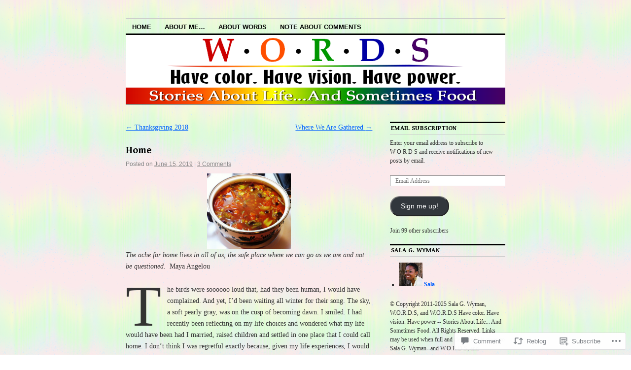

--- FILE ---
content_type: text/html; charset=UTF-8
request_url: https://wordshavecolor.com/2019/06/15/home/
body_size: 32105
content:
<!DOCTYPE html>
<!--[if IE 6]>
<html id="ie6" lang="en">
<![endif]-->
<!--[if IE 8]>
<html id="ie8" lang="en">
<![endif]-->
<!--[if (!IE)]><!-->
<html lang="en">
<!--<![endif]-->

<head>
<meta charset="UTF-8" />
<title>Home | </title>
<link rel="profile" href="http://gmpg.org/xfn/11" />
<link rel="pingback" href="https://wordshavecolor.com/xmlrpc.php" />
<script type="text/javascript">
  WebFontConfig = {"google":{"families":["Gentium+Book+Basic:b:latin,latin-ext"]},"api_url":"https:\/\/fonts-api.wp.com\/css"};
  (function() {
    var wf = document.createElement('script');
    wf.src = '/wp-content/plugins/custom-fonts/js/webfont.js';
    wf.type = 'text/javascript';
    wf.async = 'true';
    var s = document.getElementsByTagName('script')[0];
    s.parentNode.insertBefore(wf, s);
	})();
</script><style id="jetpack-custom-fonts-css">.wf-active #site-title{font-family:"Gentium Book Basic",serif;font-style:normal;font-weight:700}.wf-active #site-title a{font-weight:700;font-style:normal}@media print{.wf-active #site-title{font-style:normal;font-weight:700}}.wf-active h1, .wf-active h2, .wf-active h3{font-family:"Gentium Book Basic",serif;font-weight:700;font-style:normal}.wf-active .page-title{font-family:"Gentium Book Basic",serif;font-weight:700;font-style:normal}.wf-active .entry-title{font-style:normal;font-weight:700}.wf-active .entry-content h1, .wf-active .entry-content h2{font-style:normal;font-weight:700}.wf-active .entry-content h4{font-style:normal;font-weight:700}.wf-active .entry-content h5, .wf-active .entry-content h6{font-weight:700;font-style:normal}.wf-active .entry-content h5{font-style:normal;font-weight:700}.wf-active .entry-content h6{font-style:normal;font-weight:700}.wf-active .entry-content thead th, .wf-active .entry-content tr th{font-weight:700;font-style:normal;font-weight:700;font-family:"Gentium Book Basic",serif}.wf-active .widget-title{font-family:"Gentium Book Basic",serif;font-weight:700;font-style:normal}.wf-active #wp-calendar th{font-style:normal;font-weight:700}.wf-active #comments h3{font-family:"Gentium Book Basic",serif;font-weight:700;font-style:normal}@media print{.wf-active .entry-title{font-style:normal;font-weight:700}}</style>
<meta name='robots' content='max-image-preview:large' />

<!-- Async WordPress.com Remote Login -->
<script id="wpcom_remote_login_js">
var wpcom_remote_login_extra_auth = '';
function wpcom_remote_login_remove_dom_node_id( element_id ) {
	var dom_node = document.getElementById( element_id );
	if ( dom_node ) { dom_node.parentNode.removeChild( dom_node ); }
}
function wpcom_remote_login_remove_dom_node_classes( class_name ) {
	var dom_nodes = document.querySelectorAll( '.' + class_name );
	for ( var i = 0; i < dom_nodes.length; i++ ) {
		dom_nodes[ i ].parentNode.removeChild( dom_nodes[ i ] );
	}
}
function wpcom_remote_login_final_cleanup() {
	wpcom_remote_login_remove_dom_node_classes( "wpcom_remote_login_msg" );
	wpcom_remote_login_remove_dom_node_id( "wpcom_remote_login_key" );
	wpcom_remote_login_remove_dom_node_id( "wpcom_remote_login_validate" );
	wpcom_remote_login_remove_dom_node_id( "wpcom_remote_login_js" );
	wpcom_remote_login_remove_dom_node_id( "wpcom_request_access_iframe" );
	wpcom_remote_login_remove_dom_node_id( "wpcom_request_access_styles" );
}

// Watch for messages back from the remote login
window.addEventListener( "message", function( e ) {
	if ( e.origin === "https://r-login.wordpress.com" ) {
		var data = {};
		try {
			data = JSON.parse( e.data );
		} catch( e ) {
			wpcom_remote_login_final_cleanup();
			return;
		}

		if ( data.msg === 'LOGIN' ) {
			// Clean up the login check iframe
			wpcom_remote_login_remove_dom_node_id( "wpcom_remote_login_key" );

			var id_regex = new RegExp( /^[0-9]+$/ );
			var token_regex = new RegExp( /^.*|.*|.*$/ );
			if (
				token_regex.test( data.token )
				&& id_regex.test( data.wpcomid )
			) {
				// We have everything we need to ask for a login
				var script = document.createElement( "script" );
				script.setAttribute( "id", "wpcom_remote_login_validate" );
				script.src = '/remote-login.php?wpcom_remote_login=validate'
					+ '&wpcomid=' + data.wpcomid
					+ '&token=' + encodeURIComponent( data.token )
					+ '&host=' + window.location.protocol
					+ '//' + window.location.hostname
					+ '&postid=3068'
					+ '&is_singular=1';
				document.body.appendChild( script );
			}

			return;
		}

		// Safari ITP, not logged in, so redirect
		if ( data.msg === 'LOGIN-REDIRECT' ) {
			window.location = 'https://wordpress.com/log-in?redirect_to=' + window.location.href;
			return;
		}

		// Safari ITP, storage access failed, remove the request
		if ( data.msg === 'LOGIN-REMOVE' ) {
			var css_zap = 'html { -webkit-transition: margin-top 1s; transition: margin-top 1s; } /* 9001 */ html { margin-top: 0 !important; } * html body { margin-top: 0 !important; } @media screen and ( max-width: 782px ) { html { margin-top: 0 !important; } * html body { margin-top: 0 !important; } }';
			var style_zap = document.createElement( 'style' );
			style_zap.type = 'text/css';
			style_zap.appendChild( document.createTextNode( css_zap ) );
			document.body.appendChild( style_zap );

			var e = document.getElementById( 'wpcom_request_access_iframe' );
			e.parentNode.removeChild( e );

			document.cookie = 'wordpress_com_login_access=denied; path=/; max-age=31536000';

			return;
		}

		// Safari ITP
		if ( data.msg === 'REQUEST_ACCESS' ) {
			console.log( 'request access: safari' );

			// Check ITP iframe enable/disable knob
			if ( wpcom_remote_login_extra_auth !== 'safari_itp_iframe' ) {
				return;
			}

			// If we are in a "private window" there is no ITP.
			var private_window = false;
			try {
				var opendb = window.openDatabase( null, null, null, null );
			} catch( e ) {
				private_window = true;
			}

			if ( private_window ) {
				console.log( 'private window' );
				return;
			}

			var iframe = document.createElement( 'iframe' );
			iframe.id = 'wpcom_request_access_iframe';
			iframe.setAttribute( 'scrolling', 'no' );
			iframe.setAttribute( 'sandbox', 'allow-storage-access-by-user-activation allow-scripts allow-same-origin allow-top-navigation-by-user-activation' );
			iframe.src = 'https://r-login.wordpress.com/remote-login.php?wpcom_remote_login=request_access&origin=' + encodeURIComponent( data.origin ) + '&wpcomid=' + encodeURIComponent( data.wpcomid );

			var css = 'html { -webkit-transition: margin-top 1s; transition: margin-top 1s; } /* 9001 */ html { margin-top: 46px !important; } * html body { margin-top: 46px !important; } @media screen and ( max-width: 660px ) { html { margin-top: 71px !important; } * html body { margin-top: 71px !important; } #wpcom_request_access_iframe { display: block; height: 71px !important; } } #wpcom_request_access_iframe { border: 0px; height: 46px; position: fixed; top: 0; left: 0; width: 100%; min-width: 100%; z-index: 99999; background: #23282d; } ';

			var style = document.createElement( 'style' );
			style.type = 'text/css';
			style.id = 'wpcom_request_access_styles';
			style.appendChild( document.createTextNode( css ) );
			document.body.appendChild( style );

			document.body.appendChild( iframe );
		}

		if ( data.msg === 'DONE' ) {
			wpcom_remote_login_final_cleanup();
		}
	}
}, false );

// Inject the remote login iframe after the page has had a chance to load
// more critical resources
window.addEventListener( "DOMContentLoaded", function( e ) {
	var iframe = document.createElement( "iframe" );
	iframe.style.display = "none";
	iframe.setAttribute( "scrolling", "no" );
	iframe.setAttribute( "id", "wpcom_remote_login_key" );
	iframe.src = "https://r-login.wordpress.com/remote-login.php"
		+ "?wpcom_remote_login=key"
		+ "&origin=aHR0cHM6Ly93b3Jkc2hhdmVjb2xvci5jb20%3D"
		+ "&wpcomid=11889975"
		+ "&time=" + Math.floor( Date.now() / 1000 );
	document.body.appendChild( iframe );
}, false );
</script>
<link rel='dns-prefetch' href='//s0.wp.com' />
<link rel='dns-prefetch' href='//widgets.wp.com' />
<link rel="alternate" type="application/rss+xml" title=" &raquo; Feed" href="https://wordshavecolor.com/feed/" />
<link rel="alternate" type="application/rss+xml" title=" &raquo; Comments Feed" href="https://wordshavecolor.com/comments/feed/" />
<link rel="alternate" type="application/rss+xml" title=" &raquo; Home Comments Feed" href="https://wordshavecolor.com/2019/06/15/home/feed/" />
	<script type="text/javascript">
		/* <![CDATA[ */
		function addLoadEvent(func) {
			var oldonload = window.onload;
			if (typeof window.onload != 'function') {
				window.onload = func;
			} else {
				window.onload = function () {
					oldonload();
					func();
				}
			}
		}
		/* ]]> */
	</script>
	<link crossorigin='anonymous' rel='stylesheet' id='all-css-0-1' href='/_static/??-eJxtzEkKgDAMQNELWYNjcSGeRdog1Q7BpHh9UQRBXD74fDhImRQFo0DIinxeXGRYUWg222PgHCEkmz0y7OhnQasosXxUGuYC/o/ebfh+b135FMZKd02th77t1hMpiDR+&cssminify=yes' type='text/css' media='all' />
<style id='wp-emoji-styles-inline-css'>

	img.wp-smiley, img.emoji {
		display: inline !important;
		border: none !important;
		box-shadow: none !important;
		height: 1em !important;
		width: 1em !important;
		margin: 0 0.07em !important;
		vertical-align: -0.1em !important;
		background: none !important;
		padding: 0 !important;
	}
/*# sourceURL=wp-emoji-styles-inline-css */
</style>
<link crossorigin='anonymous' rel='stylesheet' id='all-css-2-1' href='/wp-content/plugins/gutenberg-core/v22.2.0/build/styles/block-library/style.css?m=1764855221i&cssminify=yes' type='text/css' media='all' />
<style id='wp-block-library-inline-css'>
.has-text-align-justify {
	text-align:justify;
}
.has-text-align-justify{text-align:justify;}

/*# sourceURL=wp-block-library-inline-css */
</style><style id='wp-block-paragraph-inline-css'>
.is-small-text{font-size:.875em}.is-regular-text{font-size:1em}.is-large-text{font-size:2.25em}.is-larger-text{font-size:3em}.has-drop-cap:not(:focus):first-letter{float:left;font-size:8.4em;font-style:normal;font-weight:100;line-height:.68;margin:.05em .1em 0 0;text-transform:uppercase}body.rtl .has-drop-cap:not(:focus):first-letter{float:none;margin-left:.1em}p.has-drop-cap.has-background{overflow:hidden}:root :where(p.has-background){padding:1.25em 2.375em}:where(p.has-text-color:not(.has-link-color)) a{color:inherit}p.has-text-align-left[style*="writing-mode:vertical-lr"],p.has-text-align-right[style*="writing-mode:vertical-rl"]{rotate:180deg}
/*# sourceURL=/wp-content/plugins/gutenberg-core/v22.2.0/build/styles/block-library/paragraph/style.css */
</style>
<style id='wp-block-image-inline-css'>
.wp-block-image>a,.wp-block-image>figure>a{display:inline-block}.wp-block-image img{box-sizing:border-box;height:auto;max-width:100%;vertical-align:bottom}@media not (prefers-reduced-motion){.wp-block-image img.hide{visibility:hidden}.wp-block-image img.show{animation:show-content-image .4s}}.wp-block-image[style*=border-radius] img,.wp-block-image[style*=border-radius]>a{border-radius:inherit}.wp-block-image.has-custom-border img{box-sizing:border-box}.wp-block-image.aligncenter{text-align:center}.wp-block-image.alignfull>a,.wp-block-image.alignwide>a{width:100%}.wp-block-image.alignfull img,.wp-block-image.alignwide img{height:auto;width:100%}.wp-block-image .aligncenter,.wp-block-image .alignleft,.wp-block-image .alignright,.wp-block-image.aligncenter,.wp-block-image.alignleft,.wp-block-image.alignright{display:table}.wp-block-image .aligncenter>figcaption,.wp-block-image .alignleft>figcaption,.wp-block-image .alignright>figcaption,.wp-block-image.aligncenter>figcaption,.wp-block-image.alignleft>figcaption,.wp-block-image.alignright>figcaption{caption-side:bottom;display:table-caption}.wp-block-image .alignleft{float:left;margin:.5em 1em .5em 0}.wp-block-image .alignright{float:right;margin:.5em 0 .5em 1em}.wp-block-image .aligncenter{margin-left:auto;margin-right:auto}.wp-block-image :where(figcaption){margin-bottom:1em;margin-top:.5em}.wp-block-image.is-style-circle-mask img{border-radius:9999px}@supports ((-webkit-mask-image:none) or (mask-image:none)) or (-webkit-mask-image:none){.wp-block-image.is-style-circle-mask img{border-radius:0;-webkit-mask-image:url('data:image/svg+xml;utf8,<svg viewBox="0 0 100 100" xmlns="http://www.w3.org/2000/svg"><circle cx="50" cy="50" r="50"/></svg>');mask-image:url('data:image/svg+xml;utf8,<svg viewBox="0 0 100 100" xmlns="http://www.w3.org/2000/svg"><circle cx="50" cy="50" r="50"/></svg>');mask-mode:alpha;-webkit-mask-position:center;mask-position:center;-webkit-mask-repeat:no-repeat;mask-repeat:no-repeat;-webkit-mask-size:contain;mask-size:contain}}:root :where(.wp-block-image.is-style-rounded img,.wp-block-image .is-style-rounded img){border-radius:9999px}.wp-block-image figure{margin:0}.wp-lightbox-container{display:flex;flex-direction:column;position:relative}.wp-lightbox-container img{cursor:zoom-in}.wp-lightbox-container img:hover+button{opacity:1}.wp-lightbox-container button{align-items:center;backdrop-filter:blur(16px) saturate(180%);background-color:#5a5a5a40;border:none;border-radius:4px;cursor:zoom-in;display:flex;height:20px;justify-content:center;opacity:0;padding:0;position:absolute;right:16px;text-align:center;top:16px;width:20px;z-index:100}@media not (prefers-reduced-motion){.wp-lightbox-container button{transition:opacity .2s ease}}.wp-lightbox-container button:focus-visible{outline:3px auto #5a5a5a40;outline:3px auto -webkit-focus-ring-color;outline-offset:3px}.wp-lightbox-container button:hover{cursor:pointer;opacity:1}.wp-lightbox-container button:focus{opacity:1}.wp-lightbox-container button:focus,.wp-lightbox-container button:hover,.wp-lightbox-container button:not(:hover):not(:active):not(.has-background){background-color:#5a5a5a40;border:none}.wp-lightbox-overlay{box-sizing:border-box;cursor:zoom-out;height:100vh;left:0;overflow:hidden;position:fixed;top:0;visibility:hidden;width:100%;z-index:100000}.wp-lightbox-overlay .close-button{align-items:center;cursor:pointer;display:flex;justify-content:center;min-height:40px;min-width:40px;padding:0;position:absolute;right:calc(env(safe-area-inset-right) + 16px);top:calc(env(safe-area-inset-top) + 16px);z-index:5000000}.wp-lightbox-overlay .close-button:focus,.wp-lightbox-overlay .close-button:hover,.wp-lightbox-overlay .close-button:not(:hover):not(:active):not(.has-background){background:none;border:none}.wp-lightbox-overlay .lightbox-image-container{height:var(--wp--lightbox-container-height);left:50%;overflow:hidden;position:absolute;top:50%;transform:translate(-50%,-50%);transform-origin:top left;width:var(--wp--lightbox-container-width);z-index:9999999999}.wp-lightbox-overlay .wp-block-image{align-items:center;box-sizing:border-box;display:flex;height:100%;justify-content:center;margin:0;position:relative;transform-origin:0 0;width:100%;z-index:3000000}.wp-lightbox-overlay .wp-block-image img{height:var(--wp--lightbox-image-height);min-height:var(--wp--lightbox-image-height);min-width:var(--wp--lightbox-image-width);width:var(--wp--lightbox-image-width)}.wp-lightbox-overlay .wp-block-image figcaption{display:none}.wp-lightbox-overlay button{background:none;border:none}.wp-lightbox-overlay .scrim{background-color:#fff;height:100%;opacity:.9;position:absolute;width:100%;z-index:2000000}.wp-lightbox-overlay.active{visibility:visible}@media not (prefers-reduced-motion){.wp-lightbox-overlay.active{animation:turn-on-visibility .25s both}.wp-lightbox-overlay.active img{animation:turn-on-visibility .35s both}.wp-lightbox-overlay.show-closing-animation:not(.active){animation:turn-off-visibility .35s both}.wp-lightbox-overlay.show-closing-animation:not(.active) img{animation:turn-off-visibility .25s both}.wp-lightbox-overlay.zoom.active{animation:none;opacity:1;visibility:visible}.wp-lightbox-overlay.zoom.active .lightbox-image-container{animation:lightbox-zoom-in .4s}.wp-lightbox-overlay.zoom.active .lightbox-image-container img{animation:none}.wp-lightbox-overlay.zoom.active .scrim{animation:turn-on-visibility .4s forwards}.wp-lightbox-overlay.zoom.show-closing-animation:not(.active){animation:none}.wp-lightbox-overlay.zoom.show-closing-animation:not(.active) .lightbox-image-container{animation:lightbox-zoom-out .4s}.wp-lightbox-overlay.zoom.show-closing-animation:not(.active) .lightbox-image-container img{animation:none}.wp-lightbox-overlay.zoom.show-closing-animation:not(.active) .scrim{animation:turn-off-visibility .4s forwards}}@keyframes show-content-image{0%{visibility:hidden}99%{visibility:hidden}to{visibility:visible}}@keyframes turn-on-visibility{0%{opacity:0}to{opacity:1}}@keyframes turn-off-visibility{0%{opacity:1;visibility:visible}99%{opacity:0;visibility:visible}to{opacity:0;visibility:hidden}}@keyframes lightbox-zoom-in{0%{transform:translate(calc((-100vw + var(--wp--lightbox-scrollbar-width))/2 + var(--wp--lightbox-initial-left-position)),calc(-50vh + var(--wp--lightbox-initial-top-position))) scale(var(--wp--lightbox-scale))}to{transform:translate(-50%,-50%) scale(1)}}@keyframes lightbox-zoom-out{0%{transform:translate(-50%,-50%) scale(1);visibility:visible}99%{visibility:visible}to{transform:translate(calc((-100vw + var(--wp--lightbox-scrollbar-width))/2 + var(--wp--lightbox-initial-left-position)),calc(-50vh + var(--wp--lightbox-initial-top-position))) scale(var(--wp--lightbox-scale));visibility:hidden}}
/*# sourceURL=/wp-content/plugins/gutenberg-core/v22.2.0/build/styles/block-library/image/style.css */
</style>
<style id='global-styles-inline-css'>
:root{--wp--preset--aspect-ratio--square: 1;--wp--preset--aspect-ratio--4-3: 4/3;--wp--preset--aspect-ratio--3-4: 3/4;--wp--preset--aspect-ratio--3-2: 3/2;--wp--preset--aspect-ratio--2-3: 2/3;--wp--preset--aspect-ratio--16-9: 16/9;--wp--preset--aspect-ratio--9-16: 9/16;--wp--preset--color--black: #000000;--wp--preset--color--cyan-bluish-gray: #abb8c3;--wp--preset--color--white: #ffffff;--wp--preset--color--pale-pink: #f78da7;--wp--preset--color--vivid-red: #cf2e2e;--wp--preset--color--luminous-vivid-orange: #ff6900;--wp--preset--color--luminous-vivid-amber: #fcb900;--wp--preset--color--light-green-cyan: #7bdcb5;--wp--preset--color--vivid-green-cyan: #00d084;--wp--preset--color--pale-cyan-blue: #8ed1fc;--wp--preset--color--vivid-cyan-blue: #0693e3;--wp--preset--color--vivid-purple: #9b51e0;--wp--preset--gradient--vivid-cyan-blue-to-vivid-purple: linear-gradient(135deg,rgb(6,147,227) 0%,rgb(155,81,224) 100%);--wp--preset--gradient--light-green-cyan-to-vivid-green-cyan: linear-gradient(135deg,rgb(122,220,180) 0%,rgb(0,208,130) 100%);--wp--preset--gradient--luminous-vivid-amber-to-luminous-vivid-orange: linear-gradient(135deg,rgb(252,185,0) 0%,rgb(255,105,0) 100%);--wp--preset--gradient--luminous-vivid-orange-to-vivid-red: linear-gradient(135deg,rgb(255,105,0) 0%,rgb(207,46,46) 100%);--wp--preset--gradient--very-light-gray-to-cyan-bluish-gray: linear-gradient(135deg,rgb(238,238,238) 0%,rgb(169,184,195) 100%);--wp--preset--gradient--cool-to-warm-spectrum: linear-gradient(135deg,rgb(74,234,220) 0%,rgb(151,120,209) 20%,rgb(207,42,186) 40%,rgb(238,44,130) 60%,rgb(251,105,98) 80%,rgb(254,248,76) 100%);--wp--preset--gradient--blush-light-purple: linear-gradient(135deg,rgb(255,206,236) 0%,rgb(152,150,240) 100%);--wp--preset--gradient--blush-bordeaux: linear-gradient(135deg,rgb(254,205,165) 0%,rgb(254,45,45) 50%,rgb(107,0,62) 100%);--wp--preset--gradient--luminous-dusk: linear-gradient(135deg,rgb(255,203,112) 0%,rgb(199,81,192) 50%,rgb(65,88,208) 100%);--wp--preset--gradient--pale-ocean: linear-gradient(135deg,rgb(255,245,203) 0%,rgb(182,227,212) 50%,rgb(51,167,181) 100%);--wp--preset--gradient--electric-grass: linear-gradient(135deg,rgb(202,248,128) 0%,rgb(113,206,126) 100%);--wp--preset--gradient--midnight: linear-gradient(135deg,rgb(2,3,129) 0%,rgb(40,116,252) 100%);--wp--preset--font-size--small: 13px;--wp--preset--font-size--medium: 20px;--wp--preset--font-size--large: 36px;--wp--preset--font-size--x-large: 42px;--wp--preset--font-family--albert-sans: 'Albert Sans', sans-serif;--wp--preset--font-family--alegreya: Alegreya, serif;--wp--preset--font-family--arvo: Arvo, serif;--wp--preset--font-family--bodoni-moda: 'Bodoni Moda', serif;--wp--preset--font-family--bricolage-grotesque: 'Bricolage Grotesque', sans-serif;--wp--preset--font-family--cabin: Cabin, sans-serif;--wp--preset--font-family--chivo: Chivo, sans-serif;--wp--preset--font-family--commissioner: Commissioner, sans-serif;--wp--preset--font-family--cormorant: Cormorant, serif;--wp--preset--font-family--courier-prime: 'Courier Prime', monospace;--wp--preset--font-family--crimson-pro: 'Crimson Pro', serif;--wp--preset--font-family--dm-mono: 'DM Mono', monospace;--wp--preset--font-family--dm-sans: 'DM Sans', sans-serif;--wp--preset--font-family--dm-serif-display: 'DM Serif Display', serif;--wp--preset--font-family--domine: Domine, serif;--wp--preset--font-family--eb-garamond: 'EB Garamond', serif;--wp--preset--font-family--epilogue: Epilogue, sans-serif;--wp--preset--font-family--fahkwang: Fahkwang, sans-serif;--wp--preset--font-family--figtree: Figtree, sans-serif;--wp--preset--font-family--fira-sans: 'Fira Sans', sans-serif;--wp--preset--font-family--fjalla-one: 'Fjalla One', sans-serif;--wp--preset--font-family--fraunces: Fraunces, serif;--wp--preset--font-family--gabarito: Gabarito, system-ui;--wp--preset--font-family--ibm-plex-mono: 'IBM Plex Mono', monospace;--wp--preset--font-family--ibm-plex-sans: 'IBM Plex Sans', sans-serif;--wp--preset--font-family--ibarra-real-nova: 'Ibarra Real Nova', serif;--wp--preset--font-family--instrument-serif: 'Instrument Serif', serif;--wp--preset--font-family--inter: Inter, sans-serif;--wp--preset--font-family--josefin-sans: 'Josefin Sans', sans-serif;--wp--preset--font-family--jost: Jost, sans-serif;--wp--preset--font-family--libre-baskerville: 'Libre Baskerville', serif;--wp--preset--font-family--libre-franklin: 'Libre Franklin', sans-serif;--wp--preset--font-family--literata: Literata, serif;--wp--preset--font-family--lora: Lora, serif;--wp--preset--font-family--merriweather: Merriweather, serif;--wp--preset--font-family--montserrat: Montserrat, sans-serif;--wp--preset--font-family--newsreader: Newsreader, serif;--wp--preset--font-family--noto-sans-mono: 'Noto Sans Mono', sans-serif;--wp--preset--font-family--nunito: Nunito, sans-serif;--wp--preset--font-family--open-sans: 'Open Sans', sans-serif;--wp--preset--font-family--overpass: Overpass, sans-serif;--wp--preset--font-family--pt-serif: 'PT Serif', serif;--wp--preset--font-family--petrona: Petrona, serif;--wp--preset--font-family--piazzolla: Piazzolla, serif;--wp--preset--font-family--playfair-display: 'Playfair Display', serif;--wp--preset--font-family--plus-jakarta-sans: 'Plus Jakarta Sans', sans-serif;--wp--preset--font-family--poppins: Poppins, sans-serif;--wp--preset--font-family--raleway: Raleway, sans-serif;--wp--preset--font-family--roboto: Roboto, sans-serif;--wp--preset--font-family--roboto-slab: 'Roboto Slab', serif;--wp--preset--font-family--rubik: Rubik, sans-serif;--wp--preset--font-family--rufina: Rufina, serif;--wp--preset--font-family--sora: Sora, sans-serif;--wp--preset--font-family--source-sans-3: 'Source Sans 3', sans-serif;--wp--preset--font-family--source-serif-4: 'Source Serif 4', serif;--wp--preset--font-family--space-mono: 'Space Mono', monospace;--wp--preset--font-family--syne: Syne, sans-serif;--wp--preset--font-family--texturina: Texturina, serif;--wp--preset--font-family--urbanist: Urbanist, sans-serif;--wp--preset--font-family--work-sans: 'Work Sans', sans-serif;--wp--preset--spacing--20: 0.44rem;--wp--preset--spacing--30: 0.67rem;--wp--preset--spacing--40: 1rem;--wp--preset--spacing--50: 1.5rem;--wp--preset--spacing--60: 2.25rem;--wp--preset--spacing--70: 3.38rem;--wp--preset--spacing--80: 5.06rem;--wp--preset--shadow--natural: 6px 6px 9px rgba(0, 0, 0, 0.2);--wp--preset--shadow--deep: 12px 12px 50px rgba(0, 0, 0, 0.4);--wp--preset--shadow--sharp: 6px 6px 0px rgba(0, 0, 0, 0.2);--wp--preset--shadow--outlined: 6px 6px 0px -3px rgb(255, 255, 255), 6px 6px rgb(0, 0, 0);--wp--preset--shadow--crisp: 6px 6px 0px rgb(0, 0, 0);}:where(.is-layout-flex){gap: 0.5em;}:where(.is-layout-grid){gap: 0.5em;}body .is-layout-flex{display: flex;}.is-layout-flex{flex-wrap: wrap;align-items: center;}.is-layout-flex > :is(*, div){margin: 0;}body .is-layout-grid{display: grid;}.is-layout-grid > :is(*, div){margin: 0;}:where(.wp-block-columns.is-layout-flex){gap: 2em;}:where(.wp-block-columns.is-layout-grid){gap: 2em;}:where(.wp-block-post-template.is-layout-flex){gap: 1.25em;}:where(.wp-block-post-template.is-layout-grid){gap: 1.25em;}.has-black-color{color: var(--wp--preset--color--black) !important;}.has-cyan-bluish-gray-color{color: var(--wp--preset--color--cyan-bluish-gray) !important;}.has-white-color{color: var(--wp--preset--color--white) !important;}.has-pale-pink-color{color: var(--wp--preset--color--pale-pink) !important;}.has-vivid-red-color{color: var(--wp--preset--color--vivid-red) !important;}.has-luminous-vivid-orange-color{color: var(--wp--preset--color--luminous-vivid-orange) !important;}.has-luminous-vivid-amber-color{color: var(--wp--preset--color--luminous-vivid-amber) !important;}.has-light-green-cyan-color{color: var(--wp--preset--color--light-green-cyan) !important;}.has-vivid-green-cyan-color{color: var(--wp--preset--color--vivid-green-cyan) !important;}.has-pale-cyan-blue-color{color: var(--wp--preset--color--pale-cyan-blue) !important;}.has-vivid-cyan-blue-color{color: var(--wp--preset--color--vivid-cyan-blue) !important;}.has-vivid-purple-color{color: var(--wp--preset--color--vivid-purple) !important;}.has-black-background-color{background-color: var(--wp--preset--color--black) !important;}.has-cyan-bluish-gray-background-color{background-color: var(--wp--preset--color--cyan-bluish-gray) !important;}.has-white-background-color{background-color: var(--wp--preset--color--white) !important;}.has-pale-pink-background-color{background-color: var(--wp--preset--color--pale-pink) !important;}.has-vivid-red-background-color{background-color: var(--wp--preset--color--vivid-red) !important;}.has-luminous-vivid-orange-background-color{background-color: var(--wp--preset--color--luminous-vivid-orange) !important;}.has-luminous-vivid-amber-background-color{background-color: var(--wp--preset--color--luminous-vivid-amber) !important;}.has-light-green-cyan-background-color{background-color: var(--wp--preset--color--light-green-cyan) !important;}.has-vivid-green-cyan-background-color{background-color: var(--wp--preset--color--vivid-green-cyan) !important;}.has-pale-cyan-blue-background-color{background-color: var(--wp--preset--color--pale-cyan-blue) !important;}.has-vivid-cyan-blue-background-color{background-color: var(--wp--preset--color--vivid-cyan-blue) !important;}.has-vivid-purple-background-color{background-color: var(--wp--preset--color--vivid-purple) !important;}.has-black-border-color{border-color: var(--wp--preset--color--black) !important;}.has-cyan-bluish-gray-border-color{border-color: var(--wp--preset--color--cyan-bluish-gray) !important;}.has-white-border-color{border-color: var(--wp--preset--color--white) !important;}.has-pale-pink-border-color{border-color: var(--wp--preset--color--pale-pink) !important;}.has-vivid-red-border-color{border-color: var(--wp--preset--color--vivid-red) !important;}.has-luminous-vivid-orange-border-color{border-color: var(--wp--preset--color--luminous-vivid-orange) !important;}.has-luminous-vivid-amber-border-color{border-color: var(--wp--preset--color--luminous-vivid-amber) !important;}.has-light-green-cyan-border-color{border-color: var(--wp--preset--color--light-green-cyan) !important;}.has-vivid-green-cyan-border-color{border-color: var(--wp--preset--color--vivid-green-cyan) !important;}.has-pale-cyan-blue-border-color{border-color: var(--wp--preset--color--pale-cyan-blue) !important;}.has-vivid-cyan-blue-border-color{border-color: var(--wp--preset--color--vivid-cyan-blue) !important;}.has-vivid-purple-border-color{border-color: var(--wp--preset--color--vivid-purple) !important;}.has-vivid-cyan-blue-to-vivid-purple-gradient-background{background: var(--wp--preset--gradient--vivid-cyan-blue-to-vivid-purple) !important;}.has-light-green-cyan-to-vivid-green-cyan-gradient-background{background: var(--wp--preset--gradient--light-green-cyan-to-vivid-green-cyan) !important;}.has-luminous-vivid-amber-to-luminous-vivid-orange-gradient-background{background: var(--wp--preset--gradient--luminous-vivid-amber-to-luminous-vivid-orange) !important;}.has-luminous-vivid-orange-to-vivid-red-gradient-background{background: var(--wp--preset--gradient--luminous-vivid-orange-to-vivid-red) !important;}.has-very-light-gray-to-cyan-bluish-gray-gradient-background{background: var(--wp--preset--gradient--very-light-gray-to-cyan-bluish-gray) !important;}.has-cool-to-warm-spectrum-gradient-background{background: var(--wp--preset--gradient--cool-to-warm-spectrum) !important;}.has-blush-light-purple-gradient-background{background: var(--wp--preset--gradient--blush-light-purple) !important;}.has-blush-bordeaux-gradient-background{background: var(--wp--preset--gradient--blush-bordeaux) !important;}.has-luminous-dusk-gradient-background{background: var(--wp--preset--gradient--luminous-dusk) !important;}.has-pale-ocean-gradient-background{background: var(--wp--preset--gradient--pale-ocean) !important;}.has-electric-grass-gradient-background{background: var(--wp--preset--gradient--electric-grass) !important;}.has-midnight-gradient-background{background: var(--wp--preset--gradient--midnight) !important;}.has-small-font-size{font-size: var(--wp--preset--font-size--small) !important;}.has-medium-font-size{font-size: var(--wp--preset--font-size--medium) !important;}.has-large-font-size{font-size: var(--wp--preset--font-size--large) !important;}.has-x-large-font-size{font-size: var(--wp--preset--font-size--x-large) !important;}.has-albert-sans-font-family{font-family: var(--wp--preset--font-family--albert-sans) !important;}.has-alegreya-font-family{font-family: var(--wp--preset--font-family--alegreya) !important;}.has-arvo-font-family{font-family: var(--wp--preset--font-family--arvo) !important;}.has-bodoni-moda-font-family{font-family: var(--wp--preset--font-family--bodoni-moda) !important;}.has-bricolage-grotesque-font-family{font-family: var(--wp--preset--font-family--bricolage-grotesque) !important;}.has-cabin-font-family{font-family: var(--wp--preset--font-family--cabin) !important;}.has-chivo-font-family{font-family: var(--wp--preset--font-family--chivo) !important;}.has-commissioner-font-family{font-family: var(--wp--preset--font-family--commissioner) !important;}.has-cormorant-font-family{font-family: var(--wp--preset--font-family--cormorant) !important;}.has-courier-prime-font-family{font-family: var(--wp--preset--font-family--courier-prime) !important;}.has-crimson-pro-font-family{font-family: var(--wp--preset--font-family--crimson-pro) !important;}.has-dm-mono-font-family{font-family: var(--wp--preset--font-family--dm-mono) !important;}.has-dm-sans-font-family{font-family: var(--wp--preset--font-family--dm-sans) !important;}.has-dm-serif-display-font-family{font-family: var(--wp--preset--font-family--dm-serif-display) !important;}.has-domine-font-family{font-family: var(--wp--preset--font-family--domine) !important;}.has-eb-garamond-font-family{font-family: var(--wp--preset--font-family--eb-garamond) !important;}.has-epilogue-font-family{font-family: var(--wp--preset--font-family--epilogue) !important;}.has-fahkwang-font-family{font-family: var(--wp--preset--font-family--fahkwang) !important;}.has-figtree-font-family{font-family: var(--wp--preset--font-family--figtree) !important;}.has-fira-sans-font-family{font-family: var(--wp--preset--font-family--fira-sans) !important;}.has-fjalla-one-font-family{font-family: var(--wp--preset--font-family--fjalla-one) !important;}.has-fraunces-font-family{font-family: var(--wp--preset--font-family--fraunces) !important;}.has-gabarito-font-family{font-family: var(--wp--preset--font-family--gabarito) !important;}.has-ibm-plex-mono-font-family{font-family: var(--wp--preset--font-family--ibm-plex-mono) !important;}.has-ibm-plex-sans-font-family{font-family: var(--wp--preset--font-family--ibm-plex-sans) !important;}.has-ibarra-real-nova-font-family{font-family: var(--wp--preset--font-family--ibarra-real-nova) !important;}.has-instrument-serif-font-family{font-family: var(--wp--preset--font-family--instrument-serif) !important;}.has-inter-font-family{font-family: var(--wp--preset--font-family--inter) !important;}.has-josefin-sans-font-family{font-family: var(--wp--preset--font-family--josefin-sans) !important;}.has-jost-font-family{font-family: var(--wp--preset--font-family--jost) !important;}.has-libre-baskerville-font-family{font-family: var(--wp--preset--font-family--libre-baskerville) !important;}.has-libre-franklin-font-family{font-family: var(--wp--preset--font-family--libre-franklin) !important;}.has-literata-font-family{font-family: var(--wp--preset--font-family--literata) !important;}.has-lora-font-family{font-family: var(--wp--preset--font-family--lora) !important;}.has-merriweather-font-family{font-family: var(--wp--preset--font-family--merriweather) !important;}.has-montserrat-font-family{font-family: var(--wp--preset--font-family--montserrat) !important;}.has-newsreader-font-family{font-family: var(--wp--preset--font-family--newsreader) !important;}.has-noto-sans-mono-font-family{font-family: var(--wp--preset--font-family--noto-sans-mono) !important;}.has-nunito-font-family{font-family: var(--wp--preset--font-family--nunito) !important;}.has-open-sans-font-family{font-family: var(--wp--preset--font-family--open-sans) !important;}.has-overpass-font-family{font-family: var(--wp--preset--font-family--overpass) !important;}.has-pt-serif-font-family{font-family: var(--wp--preset--font-family--pt-serif) !important;}.has-petrona-font-family{font-family: var(--wp--preset--font-family--petrona) !important;}.has-piazzolla-font-family{font-family: var(--wp--preset--font-family--piazzolla) !important;}.has-playfair-display-font-family{font-family: var(--wp--preset--font-family--playfair-display) !important;}.has-plus-jakarta-sans-font-family{font-family: var(--wp--preset--font-family--plus-jakarta-sans) !important;}.has-poppins-font-family{font-family: var(--wp--preset--font-family--poppins) !important;}.has-raleway-font-family{font-family: var(--wp--preset--font-family--raleway) !important;}.has-roboto-font-family{font-family: var(--wp--preset--font-family--roboto) !important;}.has-roboto-slab-font-family{font-family: var(--wp--preset--font-family--roboto-slab) !important;}.has-rubik-font-family{font-family: var(--wp--preset--font-family--rubik) !important;}.has-rufina-font-family{font-family: var(--wp--preset--font-family--rufina) !important;}.has-sora-font-family{font-family: var(--wp--preset--font-family--sora) !important;}.has-source-sans-3-font-family{font-family: var(--wp--preset--font-family--source-sans-3) !important;}.has-source-serif-4-font-family{font-family: var(--wp--preset--font-family--source-serif-4) !important;}.has-space-mono-font-family{font-family: var(--wp--preset--font-family--space-mono) !important;}.has-syne-font-family{font-family: var(--wp--preset--font-family--syne) !important;}.has-texturina-font-family{font-family: var(--wp--preset--font-family--texturina) !important;}.has-urbanist-font-family{font-family: var(--wp--preset--font-family--urbanist) !important;}.has-work-sans-font-family{font-family: var(--wp--preset--font-family--work-sans) !important;}
/*# sourceURL=global-styles-inline-css */
</style>

<style id='classic-theme-styles-inline-css'>
/*! This file is auto-generated */
.wp-block-button__link{color:#fff;background-color:#32373c;border-radius:9999px;box-shadow:none;text-decoration:none;padding:calc(.667em + 2px) calc(1.333em + 2px);font-size:1.125em}.wp-block-file__button{background:#32373c;color:#fff;text-decoration:none}
/*# sourceURL=/wp-includes/css/classic-themes.min.css */
</style>
<link crossorigin='anonymous' rel='stylesheet' id='all-css-4-1' href='/_static/??-eJx9j9tOAzEMRH8Ir7vcCg+IT0G5WCVtnESxs4W/x6uqgEDalygZz5lx8Nwg1KJUFFseh1QEQ/W5hpPg7TQ/TTNI4pYJOi3TPcYk+u0A0c9MUxC5wV9BPOAnq5Pp3JyuDqaYHGVis21h5xQPpIbL9Q5KH9tIsxrwvnUSATs5DQZ9ty7Z4o6kzYUTmHSJuAxQRrnO3hYqsXZ0Qys71RT+USg9oB8pR1yoe2s2cf2l/H2vu7zyy7x/3O3mh+e7/fELQIiRJA==&cssminify=yes' type='text/css' media='all' />
<link rel='stylesheet' id='verbum-gutenberg-css-css' href='https://widgets.wp.com/verbum-block-editor/block-editor.css?ver=1738686361' media='all' />
<link crossorigin='anonymous' rel='stylesheet' id='all-css-6-1' href='/_static/??-eJyFi0EKAjEMAD9kDevKigfxLd0QayRNSpuy+HtXvCiC3mZgBpYS0NRJHfxKmRqUPgNajcJK0PwutMXWNvCnZMVXHZaClr+e3EORnlgbVJrF0ooJ1upNf02JLIhhdDb9kHCRyPW5nvNpOOyH6TiOu+n2AKDtUTE=&cssminify=yes' type='text/css' media='all' />
<style id='jetpack-global-styles-frontend-style-inline-css'>
:root { --font-headings: unset; --font-base: unset; --font-headings-default: -apple-system,BlinkMacSystemFont,"Segoe UI",Roboto,Oxygen-Sans,Ubuntu,Cantarell,"Helvetica Neue",sans-serif; --font-base-default: -apple-system,BlinkMacSystemFont,"Segoe UI",Roboto,Oxygen-Sans,Ubuntu,Cantarell,"Helvetica Neue",sans-serif;}
/*# sourceURL=jetpack-global-styles-frontend-style-inline-css */
</style>
<link crossorigin='anonymous' rel='stylesheet' id='all-css-8-1' href='/_static/??-eJyNjcsKAjEMRX/IGtQZBxfip0hMS9sxTYppGfx7H7gRN+7ugcs5sFRHKi1Ig9Jd5R6zGMyhVaTrh8G6QFHfORhYwlvw6P39PbPENZmt4G/ROQuBKWVkxxrVvuBH1lIoz2waILJekF+HUzlupnG3nQ77YZwfuRJIaQ==&cssminify=yes' type='text/css' media='all' />
<script type="text/javascript" id="jetpack_related-posts-js-extra">
/* <![CDATA[ */
var related_posts_js_options = {"post_heading":"h4"};
//# sourceURL=jetpack_related-posts-js-extra
/* ]]> */
</script>
<script type="text/javascript" id="wpcom-actionbar-placeholder-js-extra">
/* <![CDATA[ */
var actionbardata = {"siteID":"11889975","postID":"3068","siteURL":"https://wordshavecolor.com","xhrURL":"https://wordshavecolor.com/wp-admin/admin-ajax.php","nonce":"a1fa0fa1af","isLoggedIn":"","statusMessage":"","subsEmailDefault":"instantly","proxyScriptUrl":"https://s0.wp.com/wp-content/js/wpcom-proxy-request.js?m=1513050504i&amp;ver=20211021","shortlink":"https://wp.me/sNT7N-home","i18n":{"followedText":"New posts from this site will now appear in your \u003Ca href=\"https://wordpress.com/reader\"\u003EReader\u003C/a\u003E","foldBar":"Collapse this bar","unfoldBar":"Expand this bar","shortLinkCopied":"Shortlink copied to clipboard."}};
//# sourceURL=wpcom-actionbar-placeholder-js-extra
/* ]]> */
</script>
<script type="text/javascript" id="jetpack-mu-wpcom-settings-js-before">
/* <![CDATA[ */
var JETPACK_MU_WPCOM_SETTINGS = {"assetsUrl":"https://s0.wp.com/wp-content/mu-plugins/jetpack-mu-wpcom-plugin/sun/jetpack_vendor/automattic/jetpack-mu-wpcom/src/build/"};
//# sourceURL=jetpack-mu-wpcom-settings-js-before
/* ]]> */
</script>
<script crossorigin='anonymous' type='text/javascript'  src='/_static/??/wp-content/mu-plugins/jetpack-plugin/sun/_inc/build/related-posts/related-posts.min.js,/wp-content/js/rlt-proxy.js?m=1755011788j'></script>
<script type="text/javascript" id="rlt-proxy-js-after">
/* <![CDATA[ */
	rltInitialize( {"token":null,"iframeOrigins":["https:\/\/widgets.wp.com"]} );
//# sourceURL=rlt-proxy-js-after
/* ]]> */
</script>
<link rel="EditURI" type="application/rsd+xml" title="RSD" href="https://wordshavecolor.wordpress.com/xmlrpc.php?rsd" />
<meta name="generator" content="WordPress.com" />
<link rel="canonical" href="https://wordshavecolor.com/2019/06/15/home/" />
<link rel='shortlink' href='https://wp.me/sNT7N-home' />
<link rel="alternate" type="application/json+oembed" href="https://public-api.wordpress.com/oembed/?format=json&amp;url=https%3A%2F%2Fwordshavecolor.com%2F2019%2F06%2F15%2Fhome%2F&amp;for=wpcom-auto-discovery" /><link rel="alternate" type="application/xml+oembed" href="https://public-api.wordpress.com/oembed/?format=xml&amp;url=https%3A%2F%2Fwordshavecolor.com%2F2019%2F06%2F15%2Fhome%2F&amp;for=wpcom-auto-discovery" />
<!-- Jetpack Open Graph Tags -->
<meta property="og:type" content="article" />
<meta property="og:title" content="Home" />
<meta property="og:url" content="https://wordshavecolor.com/2019/06/15/home/" />
<meta property="og:description" content="The ache for home lives in all of us, the safe place where we can go as we are and not be questioned. &nbsp;Maya Angelou The birds were soooooo loud that, had they been human, I would have complain…" />
<meta property="article:published_time" content="2019-06-15T16:17:39+00:00" />
<meta property="article:modified_time" content="2019-06-22T11:03:06+00:00" />
<meta property="og:image" content="https://wordshavecolor.com/wp-content/uploads/2019/06/new-food-001.jpg" />
<meta property="og:image:width" content="2136" />
<meta property="og:image:height" content="1929" />
<meta property="og:image:alt" content="" />
<meta property="og:locale" content="en_US" />
<meta property="article:publisher" content="https://www.facebook.com/WordPresscom" />
<meta name="twitter:text:title" content="Home" />
<meta name="twitter:image" content="https://wordshavecolor.com/wp-content/uploads/2019/06/new-food-001.jpg?w=640" />
<meta name="twitter:card" content="summary_large_image" />

<!-- End Jetpack Open Graph Tags -->
<link rel="shortcut icon" type="image/x-icon" href="https://secure.gravatar.com/blavatar/9f1b2c77802793f580957e10d4ccbff017cffb91642d5f8ff05bf10495c0e876?s=32" sizes="16x16" />
<link rel="icon" type="image/x-icon" href="https://secure.gravatar.com/blavatar/9f1b2c77802793f580957e10d4ccbff017cffb91642d5f8ff05bf10495c0e876?s=32" sizes="16x16" />
<link rel="apple-touch-icon" href="https://secure.gravatar.com/blavatar/9f1b2c77802793f580957e10d4ccbff017cffb91642d5f8ff05bf10495c0e876?s=114" />
<link rel='openid.server' href='https://wordshavecolor.com/?openidserver=1' />
<link rel='openid.delegate' href='https://wordshavecolor.com/' />
<link rel="search" type="application/opensearchdescription+xml" href="https://wordshavecolor.com/osd.xml" title="" />
<link rel="search" type="application/opensearchdescription+xml" href="https://s1.wp.com/opensearch.xml" title="WordPress.com" />
<style type="text/css">.recentcomments a{display:inline !important;padding:0 !important;margin:0 !important;}</style>		<style type="text/css">
			.recentcomments a {
				display: inline !important;
				padding: 0 !important;
				margin: 0 !important;
			}

			table.recentcommentsavatartop img.avatar, table.recentcommentsavatarend img.avatar {
				border: 0px;
				margin: 0;
			}

			table.recentcommentsavatartop a, table.recentcommentsavatarend a {
				border: 0px !important;
				background-color: transparent !important;
			}

			td.recentcommentsavatarend, td.recentcommentsavatartop {
				padding: 0px 0px 1px 0px;
				margin: 0px;
			}

			td.recentcommentstextend {
				border: none !important;
				padding: 0px 0px 2px 10px;
			}

			.rtl td.recentcommentstextend {
				padding: 0px 10px 2px 0px;
			}

			td.recentcommentstexttop {
				border: none;
				padding: 0px 0px 0px 10px;
			}

			.rtl td.recentcommentstexttop {
				padding: 0px 10px 0px 0px;
			}
		</style>
		<meta name="description" content="The ache for home lives in all of us, the safe place where we can go as we are and not be questioned. &nbsp;Maya Angelou The birds were soooooo loud that, had they been human, I would have complained. And yet, I’d been waiting all winter for their song. The sky, a soft pearly gray,&hellip;" />
<style type="text/css" id="custom-background-css">
body.custom-background { background-image: url("https://i0.wp.com/colourlovers-static-replica.s3.amazonaws.com/images/patterns/5815/5815614.png?ssl=1"); background-position: center top; background-size: auto; background-repeat: repeat; background-attachment: scroll; }
</style>
	<link crossorigin='anonymous' rel='stylesheet' id='all-css-0-3' href='/_static/??-eJyVjssKwkAMRX/INowP1IX4KdKmg6SdScJkQn+/FR/gTpfncjhcmLVB4Rq5QvZGk9+JDcZYtcPpxWDOcCNG6JPgZGAzaSwtmm3g50CWwVM0wK6IW0wf5z382XseckrDir1hIa0kq/tFbSZ+hK/5Eo6H3fkU9mE7Lr2lXSA=&cssminify=yes' type='text/css' media='all' />
</head>

<body class="wp-singular post-template-default single single-post postid-3068 single-format-standard custom-background wp-theme-pubcoraline customizer-styles-applied two-column content-sidebar jetpack-reblog-enabled custom-colors">
<div id="container" class="hfeed contain">
	<div id="header">
		<div id="masthead" role="banner">
						<div id="site-title">
				<span>
					<a href="https://wordshavecolor.com/" title="" rel="home"></a>
				</span>
			</div>
			<div id="site-description"></div>
		</div><!-- #masthead -->

		<div id="access" role="navigation">
		  			<div class="skip-link screen-reader-text"><a href="#content" title="Skip to content">Skip to content</a></div>
						<div class="menu"><ul>
<li ><a href="https://wordshavecolor.com/">Home</a></li><li class="page_item page-item-450"><a href="https://wordshavecolor.com/about-me/">About me&#8230;</a></li>
<li class="page_item page-item-2"><a href="https://wordshavecolor.com/about/">About Words</a></li>
<li class="page_item page-item-975"><a href="https://wordshavecolor.com/important-note-about-comments/">Note about comments</a></li>
</ul></div>
		</div><!-- #access -->

		<div id="branding">
						<a href="https://wordshavecolor.com/">
									<img src="https://wordshavecolor.com/wp-content/uploads/2012/09/cropped-sala-words-version-2.png" width="990" height="180" alt="" />
							</a>
					</div><!-- #branding -->
	</div><!-- #header -->

	<div id="content-box">

<div id="content-container">
	<div id="content" role="main">

	
		<div id="nav-above" class="navigation">
			<div class="nav-previous"><a href="https://wordshavecolor.com/2018/12/21/thanksgiving-2018/" rel="prev"><span class="meta-nav">&larr;</span> Thanksgiving 2018</a></div>
			<div class="nav-next"><a href="https://wordshavecolor.com/2019/12/17/where-we-are-gathered/" rel="next">Where We Are&nbsp;Gathered <span class="meta-nav">&rarr;</span></a></div>
		</div><!-- #nav-above -->

		<div id="post-3068" class="post-3068 post type-post status-publish format-standard hentry category-creative-non-fiction category-essay-2 category-family-memories category-food category-reflection category-writing-from-the-heart tag-african-american-life tag-cidp tag-creative-non-fiction tag-essay tag-family-food-stories tag-family-memories tag-reflections">

			
			<h1 class="entry-title">Home</h1>
							<div class="entry-meta">
					<span class="meta-prep meta-prep-author">Posted on</span> <a href="https://wordshavecolor.com/2019/06/15/home/" title="12:17 pm" rel="bookmark"><span class="entry-date">June 15, 2019</span></a> <span class="comments-link"><span class="meta-sep">|</span> <a href="https://wordshavecolor.com/2019/06/15/home/#comments">3 Comments</a></span>
									</div><!-- .entry-meta -->
			
			<div class="entry-content">
				
<div class="wp-block-image"><figure class="aligncenter is-resized"><img data-attachment-id="3071" data-permalink="https://wordshavecolor.com/2024/04/22/beauty/new-food-001-3/" data-orig-file="https://wordshavecolor.com/wp-content/uploads/2019/06/new-food-001.jpg" data-orig-size="2136,1929" data-comments-opened="1" data-image-meta="{&quot;aperture&quot;:&quot;2.8&quot;,&quot;credit&quot;:&quot;&quot;,&quot;camera&quot;:&quot;iPhone 4&quot;,&quot;caption&quot;:&quot;&quot;,&quot;created_timestamp&quot;:&quot;1444815486&quot;,&quot;copyright&quot;:&quot;&quot;,&quot;focal_length&quot;:&quot;3.85&quot;,&quot;iso&quot;:&quot;160&quot;,&quot;shutter_speed&quot;:&quot;0.066666666666667&quot;,&quot;title&quot;:&quot;&quot;,&quot;orientation&quot;:&quot;1&quot;}" data-image-title="new-food-001" data-image-description="" data-image-caption="" data-medium-file="https://wordshavecolor.com/wp-content/uploads/2019/06/new-food-001.jpg?w=300" data-large-file="https://wordshavecolor.com/wp-content/uploads/2019/06/new-food-001.jpg?w=500" src="https://wordshavecolor.com/wp-content/uploads/2019/06/new-food-001.jpg" alt="" class="wp-image-3071" width="170" height="152" /></figure></div>



<p><em>The ache for home lives in all of us, the safe place where we can go as we are and not be questioned</em>. &nbsp;Maya Angelou 

</p>



<p></p>



<p class="has-drop-cap">The birds were soooooo loud that, had they been human, I would have complained. And yet, I’d been waiting all winter for their song. The sky, a soft pearly gray, was on the cusp of becoming dawn. I smiled. I had recently been reflecting on my life choices and wondered what my life would have been had I married, raised children and settled in one place that I could call home. I don’t think I was regretful exactly because, given my life experiences, I would make the same choices again. For the moment, with the birdsong, all was well. </p>



<p>I lay in bed reading <em>My Kitchen Year: 136 Recipes That Saved My Life,</em> a memoir by Ruth Reichl. She is one of my favorite food memoirists. Her heartwarming stories are insights into food as a vocation. Reading about the discovery, cooking, and sharing of food usually draws me into a joyful place. But this was not the case that morning. Instead, I placed the book on my chest and became reflective. What was I feeling? Yearning. </p>



<p>

As the warm colors of the dawn sky filled my window, I wanted to get on with my day, to put those uneasy feelings out of my mind. Encouraged by Reichl’s sensual writing, I got up to fix breakfast. I knew exactly what I wanted: banana pancakes, homemade blueberry syrup, vegetarian sausage, and a boiled egg. Such a treat. I had been making kale smoothies for breakfast, and the sweetness of the bananas mixed with the blueberries was a delicious change!

</p>



<p>The steady, rhythmic activity of making
blueberry syrup and pancake batter was meditative, giving me time to focus on what
I was feeling. Then, like a fog clearing, it came to me. I was feeling homesick.
I felt as if I had missed something very important in my life. </p>



<p>Homesick. The word repeated itself inside
like bubbles floating in the air. Where, I wondered, was home? I had left so
many places behind. Beautiful cities, emerald mountains, oceans. Where was that
place to which I could return for complete acceptance and safety? </p>



<p>After breakfast, I watched an episode of <em>Chefs Table, </em>a Netflix series that
documents the lives of chefs and their paths to culinary vocations. This
particular episode examined the life of Mashama Bailey, an African American
chef in Savannah, Georgia, and her return to home. The landscape of rivers, rural
farms and the relationship among southern cooking, culture, and home deepened
my sadness. I missed the summers of southern beauty that I shared so often with
my family. Growing up, I loved the food. I hated the racist, violent South.
Still, the gatherings at meals were safe, healthy moments. Then, as I watched
Chef Bailey’s story, I surprised myself: tears. Where was
that place that was, as Maya Angelou said, a “<em>safe
place where we can go as we are and not be questioned</em>”?&nbsp; Watching Chef Bailey’s story, I had tears,
but I did not have an answer.</p>



<p>During my initial crisis
with CIDP ─ chronic inflammatory demyelinating polyneuropathy ─ I was placed in
a skilled nursing facility (still working on <em>that</em> essay…). I could not raise
my arms nor use my hands. I could barely walk. One of the occupational
therapists said to me “You should accept this. All those complicated meals you cooked
in the past are probably over.” She was trying to be kind, even helpful, but she
had poked the bear. My rage shut down conversation in the room. “Don’t you <em>ever</em>
tell me what I won’t be able to do!” When she returned from the administrator’s
office, I was assigned a new occupational therapist who had no better
understanding of my condition or what my abilities might be than the first. I
moved to a different facility with therapists who had a broader understanding
of the importance of cooking. In doing so, I really began to understand something
that is an essential part of me: I feel safe and free when I am exploring the culinary world. Food
is major to my sense of feeling at home.</p>



<p>In the documentary, Chef Bailey poignantly made the connection between food and her relationship to home. Her heart was in Savannah where she’d spent so much of her early childhood. In later years, after failing as a social worker in New York, she went on to study the culinary arts with Anne Willan, founder of the prestigious École de Cuisine La Varenne in France and Gabrielle Hamilton at Prune in New York. With that experience and the memory of the warmth generated by food, culture, and community in her native Savannah, things eventually became clear. Returning to Savannah with its fresh seafood, local farms, and lush green marshes, she met her business partner, John Morisano. </p>



<p>Together they turned a formerly segregated Jim Crow era bus station into <em>The Grey, </em>one of Savannah’s premier restaurants. Chef Bailey’s business acumen and talent won her the prestigious James Beard Award. Her love for food and joy at being where she considers home is changing hearts, plate by plate. </p>



<p class="has-drop-cap">I know what that warmth of being at home feels like, particularly in relationship to the South and the sumptuous summers I spent there. I embrace my Gullah heritage, and I am joyful when in harmony with my Southern traditions. I revere the farmland and farmers. But. The South is not my home; it was my parents’ home.</p>



<p>Later, I prepared a lunch
of roasted chicken, baked potato, a tossed salad, and roasted Brussels sprouts.
As I washed and sliced the sprouts, the physical connection to home grew
stronger and stronger. The warmth of the oven, the peace and serenity of music,
the afternoon spring light streaming through a window. There it was, that place
of safety where I could be all of who I am. </p>



<p>There was no one sharing those moments with me, and yet, in
that space in time, the yearning was gone. Cooking had brought me back to the
place that is my home. My heart.</p>
<div id="jp-post-flair" class="sharedaddy sd-like-enabled sd-sharing-enabled"><div class="sharedaddy sd-sharing-enabled"><div class="robots-nocontent sd-block sd-social sd-social-icon-text sd-sharing"><h3 class="sd-title">Share this:</h3><div class="sd-content"><ul><li class="share-facebook"><a rel="nofollow noopener noreferrer"
				data-shared="sharing-facebook-3068"
				class="share-facebook sd-button share-icon"
				href="https://wordshavecolor.com/2019/06/15/home/?share=facebook"
				target="_blank"
				aria-labelledby="sharing-facebook-3068"
				>
				<span id="sharing-facebook-3068" hidden>Click to share on Facebook (Opens in new window)</span>
				<span>Facebook</span>
			</a></li><li class="share-end"></li></ul></div></div></div><div class='sharedaddy sd-block sd-like jetpack-likes-widget-wrapper jetpack-likes-widget-unloaded' id='like-post-wrapper-11889975-3068-696357e2d8303' data-src='//widgets.wp.com/likes/index.html?ver=20260111#blog_id=11889975&amp;post_id=3068&amp;origin=wordshavecolor.wordpress.com&amp;obj_id=11889975-3068-696357e2d8303&amp;domain=wordshavecolor.com' data-name='like-post-frame-11889975-3068-696357e2d8303' data-title='Like or Reblog'><div class='likes-widget-placeholder post-likes-widget-placeholder' style='height: 55px;'><span class='button'><span>Like</span></span> <span class='loading'>Loading...</span></div><span class='sd-text-color'></span><a class='sd-link-color'></a></div>
<div id='jp-relatedposts' class='jp-relatedposts' >
	<h3 class="jp-relatedposts-headline"><em>Related</em></h3>
</div></div>							</div><!-- .entry-content -->

			<div class="entry-info">
							This entry was posted in <a href="https://wordshavecolor.com/category/essay-2/writing-loving/creative-non-fiction/" rel="category tag">Creative Non-Fiction</a>, <a href="https://wordshavecolor.com/category/essay-2/" rel="category tag">Essay</a>, <a href="https://wordshavecolor.com/category/family-memories/" rel="category tag">Family memories</a>, <a href="https://wordshavecolor.com/category/food/" rel="category tag">Food</a>, <a href="https://wordshavecolor.com/category/essay-2/writing-loving/writing-from-the-heart/reflection/" rel="category tag">Reflection</a>, <a href="https://wordshavecolor.com/category/essay-2/writing-loving/writing-from-the-heart/" rel="category tag">Writing from the heart</a> and tagged <a href="https://wordshavecolor.com/tag/african-american-life/" rel="tag">African American life</a>, <a href="https://wordshavecolor.com/tag/cidp/" rel="tag">CIDP</a>, <a href="https://wordshavecolor.com/tag/creative-non-fiction/" rel="tag">Creative Non-Fiction</a>, <a href="https://wordshavecolor.com/tag/essay/" rel="tag">essay</a>, <a href="https://wordshavecolor.com/tag/family-food-stories/" rel="tag">Family Food Stories</a>, <a href="https://wordshavecolor.com/tag/family-memories/" rel="tag">Family memories</a>, <a href="https://wordshavecolor.com/tag/reflections/" rel="tag">Reflections</a>. Bookmark the <a href="https://wordshavecolor.com/2019/06/15/home/" title="Permalink to Home" rel="bookmark">permalink</a>.							</div><!-- .entry-info -->
		</div><!-- #post-## -->

		<div id="nav-below" class="navigation">
			<div class="nav-previous"><a href="https://wordshavecolor.com/2018/12/21/thanksgiving-2018/" rel="prev"><span class="meta-nav">&larr;</span> Thanksgiving 2018</a></div>
			<div class="nav-next"><a href="https://wordshavecolor.com/2019/12/17/where-we-are-gathered/" rel="next">Where We Are&nbsp;Gathered <span class="meta-nav">&rarr;</span></a></div>
		</div><!-- #nav-below -->

		
<div id="comments">

	
			<h3 id="comments-title">
			3 responses to &ldquo;<span>Home</span>&rdquo;		</h3>

		
		<ol class="commentlist">
				<li class="comment even thread-even depth-1" id="li-comment-25650">
		<div id="comment-25650">
		<div class="comment-author vcard">
			<img referrerpolicy="no-referrer" alt='Sherri Bensen&#039;s avatar' src='https://2.gravatar.com/avatar/bac8ad05e74632fc4926a9e001766c38a40493f74693b1ac92bde2333b0578cb?s=48&#038;d=identicon&#038;r=G' srcset='https://2.gravatar.com/avatar/bac8ad05e74632fc4926a9e001766c38a40493f74693b1ac92bde2333b0578cb?s=48&#038;d=identicon&#038;r=G 1x, https://2.gravatar.com/avatar/bac8ad05e74632fc4926a9e001766c38a40493f74693b1ac92bde2333b0578cb?s=72&#038;d=identicon&#038;r=G 1.5x, https://2.gravatar.com/avatar/bac8ad05e74632fc4926a9e001766c38a40493f74693b1ac92bde2333b0578cb?s=96&#038;d=identicon&#038;r=G 2x, https://2.gravatar.com/avatar/bac8ad05e74632fc4926a9e001766c38a40493f74693b1ac92bde2333b0578cb?s=144&#038;d=identicon&#038;r=G 3x, https://2.gravatar.com/avatar/bac8ad05e74632fc4926a9e001766c38a40493f74693b1ac92bde2333b0578cb?s=192&#038;d=identicon&#038;r=G 4x' class='avatar avatar-48' height='48' width='48' loading='lazy' decoding='async' />
			<cite class="fn">Sherri Bensen</cite>

			<span class="comment-meta commentmetadata">
				|
				<a href="https://wordshavecolor.com/2019/06/15/home/#comment-25650">
				June 18, 2019 at 1:57 am</a>
					|
					<a rel="nofollow" class="comment-reply-link" href="https://wordshavecolor.com/2019/06/15/home/?replytocom=25650#respond" data-commentid="25650" data-postid="3068" data-belowelement="comment-25650" data-respondelement="respond" data-replyto="Reply to Sherri Bensen" aria-label="Reply to Sherri Bensen">Reply</a>								</span><!-- .comment-meta .commentmetadata -->
		</div><!-- .comment-author .vcard -->
		
		<div class="comment-body"><p>I love this one. It’s, well, delicious! </p>
<p>💖Sher </p>
<p>Sent from my iPhone </p>
<p>&gt;</p>
</div>

	</div><!-- #comment-##  -->

	</li><!-- #comment-## -->
	<li class="comment odd alt thread-odd thread-alt depth-1" id="li-comment-25648">
		<div id="comment-25648">
		<div class="comment-author vcard">
			<img referrerpolicy="no-referrer" alt='Diane&#039;s avatar' src='https://0.gravatar.com/avatar/ff0b55eecf2373a7e9a13cf74ad0c6a907d25efb6ce8dc854b96731de8377bfe?s=48&#038;d=identicon&#038;r=G' srcset='https://0.gravatar.com/avatar/ff0b55eecf2373a7e9a13cf74ad0c6a907d25efb6ce8dc854b96731de8377bfe?s=48&#038;d=identicon&#038;r=G 1x, https://0.gravatar.com/avatar/ff0b55eecf2373a7e9a13cf74ad0c6a907d25efb6ce8dc854b96731de8377bfe?s=72&#038;d=identicon&#038;r=G 1.5x, https://0.gravatar.com/avatar/ff0b55eecf2373a7e9a13cf74ad0c6a907d25efb6ce8dc854b96731de8377bfe?s=96&#038;d=identicon&#038;r=G 2x, https://0.gravatar.com/avatar/ff0b55eecf2373a7e9a13cf74ad0c6a907d25efb6ce8dc854b96731de8377bfe?s=144&#038;d=identicon&#038;r=G 3x, https://0.gravatar.com/avatar/ff0b55eecf2373a7e9a13cf74ad0c6a907d25efb6ce8dc854b96731de8377bfe?s=192&#038;d=identicon&#038;r=G 4x' class='avatar avatar-48' height='48' width='48' loading='lazy' decoding='async' />
			<cite class="fn">Diane</cite>

			<span class="comment-meta commentmetadata">
				|
				<a href="https://wordshavecolor.com/2019/06/15/home/#comment-25648">
				June 16, 2019 at 6:47 pm</a>
					|
					<a rel="nofollow" class="comment-reply-link" href="https://wordshavecolor.com/2019/06/15/home/?replytocom=25648#respond" data-commentid="25648" data-postid="3068" data-belowelement="comment-25648" data-respondelement="respond" data-replyto="Reply to Diane" aria-label="Reply to Diane">Reply</a>								</span><!-- .comment-meta .commentmetadata -->
		</div><!-- .comment-author .vcard -->
		
		<div class="comment-body"><p>Beautifully done, my friend. I send love.</p>
</div>

	</div><!-- #comment-##  -->

	</li><!-- #comment-## -->
	<li class="comment byuser comment-author-boomeresq even thread-even depth-1" id="li-comment-25647">
		<div id="comment-25647">
		<div class="comment-author vcard">
			<img referrerpolicy="no-referrer" alt='Suzanne Fluhr, Travel Editor&#039;s avatar' src='https://2.gravatar.com/avatar/57b3475567a853aed506691d5049761d993153cbcb1a6da619e3c1360df856bd?s=48&#038;d=identicon&#038;r=G' srcset='https://2.gravatar.com/avatar/57b3475567a853aed506691d5049761d993153cbcb1a6da619e3c1360df856bd?s=48&#038;d=identicon&#038;r=G 1x, https://2.gravatar.com/avatar/57b3475567a853aed506691d5049761d993153cbcb1a6da619e3c1360df856bd?s=72&#038;d=identicon&#038;r=G 1.5x, https://2.gravatar.com/avatar/57b3475567a853aed506691d5049761d993153cbcb1a6da619e3c1360df856bd?s=96&#038;d=identicon&#038;r=G 2x, https://2.gravatar.com/avatar/57b3475567a853aed506691d5049761d993153cbcb1a6da619e3c1360df856bd?s=144&#038;d=identicon&#038;r=G 3x, https://2.gravatar.com/avatar/57b3475567a853aed506691d5049761d993153cbcb1a6da619e3c1360df856bd?s=192&#038;d=identicon&#038;r=G 4x' class='avatar avatar-48' height='48' width='48' loading='lazy' decoding='async' />
			<cite class="fn"><a href="http://www.boomeresque.com" class="url" rel="ugc external nofollow">Suzanne Fluhr, Travel Editor</a></cite>

			<span class="comment-meta commentmetadata">
				|
				<a href="https://wordshavecolor.com/2019/06/15/home/#comment-25647">
				June 16, 2019 at 12:20 am</a>
					|
					<a rel="nofollow" class="comment-reply-link" href="https://wordshavecolor.com/2019/06/15/home/?replytocom=25647#respond" data-commentid="25647" data-postid="3068" data-belowelement="comment-25647" data-respondelement="respond" data-replyto="Reply to Suzanne Fluhr, Travel Editor" aria-label="Reply to Suzanne Fluhr, Travel Editor">Reply</a>								</span><!-- .comment-meta .commentmetadata -->
		</div><!-- .comment-author .vcard -->
		
		<div class="comment-body"><p>Hi Sala, I&#8217;m glad you have found a portable &#8220;home&#8221;&#8212;cooking and food. At some early age, I resolved that I&#8217;d be ok as long as I was there. I haven&#8217;t thought about this for a long time. I&#8217;m now at an age when the possibility of living alone due to the deaths of loved ones is inevitable unless I have the good fortune to go first. I have to re-find my certainty that I&#8217;ll be ok as long as I&#8217;m there for me.<br />
P.S.: You might enjoy my latest blog post. It&#8217;s about food in Portland, Maine.</p>
</div>

	</div><!-- #comment-##  -->

	</li><!-- #comment-## -->
		</ol>

		
	
		<div id="respond" class="comment-respond">
		<h3 id="reply-title" class="comment-reply-title">Leave a reply <small><a rel="nofollow" id="cancel-comment-reply-link" href="/2019/06/15/home/#respond" style="display:none;">Cancel reply</a></small></h3><form action="https://wordshavecolor.com/wp-comments-post.php" method="post" id="commentform" class="comment-form">


<div class="comment-form__verbum transparent"></div><div class="verbum-form-meta"><input type='hidden' name='comment_post_ID' value='3068' id='comment_post_ID' />
<input type='hidden' name='comment_parent' id='comment_parent' value='0' />

			<input type="hidden" name="highlander_comment_nonce" id="highlander_comment_nonce" value="5954d6bc4d" />
			<input type="hidden" name="verbum_show_subscription_modal" value="" /></div><p style="display: none;"><input type="hidden" id="akismet_comment_nonce" name="akismet_comment_nonce" value="8a6b028cbe" /></p><p style="display: none !important;" class="akismet-fields-container" data-prefix="ak_"><label>&#916;<textarea name="ak_hp_textarea" cols="45" rows="8" maxlength="100"></textarea></label><input type="hidden" id="ak_js_1" name="ak_js" value="114"/><script type="text/javascript">
/* <![CDATA[ */
document.getElementById( "ak_js_1" ).setAttribute( "value", ( new Date() ).getTime() );
/* ]]> */
</script>
</p></form>	</div><!-- #respond -->
	
</div><!-- #comments -->
	
	</div><!-- #content -->
</div><!-- #content-container -->


		
		<div id="primary" class="widget-area" role="complementary">
					<ul class="xoxo">

			<li id="blog_subscription-3" class="widget-container widget_blog_subscription jetpack_subscription_widget"><h3 class="widget-title"><label for="subscribe-field">Email Subscription</label></h3>

			<div class="wp-block-jetpack-subscriptions__container">
			<form
				action="https://subscribe.wordpress.com"
				method="post"
				accept-charset="utf-8"
				data-blog="11889975"
				data-post_access_level="everybody"
				id="subscribe-blog"
			>
				<p>Enter your email address to subscribe to<br />
W O R D S and  receive notifications of new posts by email.</p>
				<p id="subscribe-email">
					<label
						id="subscribe-field-label"
						for="subscribe-field"
						class="screen-reader-text"
					>
						Email Address:					</label>

					<input
							type="email"
							name="email"
							autocomplete="email"
							
							style="width: 95%; padding: 1px 10px"
							placeholder="Email Address"
							value=""
							id="subscribe-field"
							required
						/>				</p>

				<p id="subscribe-submit"
									>
					<input type="hidden" name="action" value="subscribe"/>
					<input type="hidden" name="blog_id" value="11889975"/>
					<input type="hidden" name="source" value="https://wordshavecolor.com/2019/06/15/home/"/>
					<input type="hidden" name="sub-type" value="widget"/>
					<input type="hidden" name="redirect_fragment" value="subscribe-blog"/>
					<input type="hidden" id="_wpnonce" name="_wpnonce" value="658d07c4f6" />					<button type="submit"
													class="wp-block-button__link"
																	>
						Sign me up!					</button>
				</p>
			</form>
							<div class="wp-block-jetpack-subscriptions__subscount">
					Join 99 other subscribers				</div>
						</div>
			
</li><li id="authors-2" class="widget-container widget_authors"><h3 class="widget-title">SALA G. WYMAN</h3><ul><li><a href="https://wordshavecolor.com/author/wordshavecolor/"> <img referrerpolicy="no-referrer" alt='Sala&#039;s avatar' src='https://2.gravatar.com/avatar/8b5cddf6c629b8a2912e4bd0abe3abc709a10973f1d09135c5e08742bac1eff8?s=48&#038;d=identicon&#038;r=G' srcset='https://2.gravatar.com/avatar/8b5cddf6c629b8a2912e4bd0abe3abc709a10973f1d09135c5e08742bac1eff8?s=48&#038;d=identicon&#038;r=G 1x, https://2.gravatar.com/avatar/8b5cddf6c629b8a2912e4bd0abe3abc709a10973f1d09135c5e08742bac1eff8?s=72&#038;d=identicon&#038;r=G 1.5x, https://2.gravatar.com/avatar/8b5cddf6c629b8a2912e4bd0abe3abc709a10973f1d09135c5e08742bac1eff8?s=96&#038;d=identicon&#038;r=G 2x, https://2.gravatar.com/avatar/8b5cddf6c629b8a2912e4bd0abe3abc709a10973f1d09135c5e08742bac1eff8?s=144&#038;d=identicon&#038;r=G 3x, https://2.gravatar.com/avatar/8b5cddf6c629b8a2912e4bd0abe3abc709a10973f1d09135c5e08742bac1eff8?s=192&#038;d=identicon&#038;r=G 4x' class='avatar avatar-48' height='48' width='48' loading='lazy' decoding='async' /> <strong>Sala</strong></a></li></ul></li><li id="text-4" class="widget-container widget_text">			<div class="textwidget">© Copyright 2011-2025 Sala G. Wyman, W.O.R.D.S, and W.O.R.D.S Have color. Have vision. Have power -- Stories About Life... And Sometimes Food.  All Rights Reserved.
Links may be used when full and clear credit is given to Sala G. Wyman--and W.O.R.D.S, and W.O.R.D.S Have color. Have vision. Have power -- Stories About Life... And Sometimes Food.  
</div>
		</li>
		<li id="recent-posts-3" class="widget-container widget_recent_entries">
		<h3 class="widget-title">Recent W O R D S</h3>
		<ul>
											<li>
					<a href="https://wordshavecolor.com/2025/09/06/young-folks-you-are-doing-just-fine/">Young Folks, You Are Doing Just&nbsp;Fine</a>
									</li>
											<li>
					<a href="https://wordshavecolor.com/2025/07/27/joy-is-resistance/">Joy Is Resistance</a>
									</li>
											<li>
					<a href="https://wordshavecolor.com/2024/09/17/technology-seniors-connectivity/">Technology. Seniors. Connectivity.</a>
									</li>
											<li>
					<a href="https://wordshavecolor.com/2024/04/22/beauty/">Beauty</a>
									</li>
											<li>
					<a href="https://wordshavecolor.com/2023/07/24/musings-on-being-an-empath/">Musings On Being An&nbsp;Empath</a>
									</li>
											<li>
					<a href="https://wordshavecolor.com/2023/06/07/banana-pudding-a-memory/">Banana Pudding &#8211; A&nbsp;Memory</a>
									</li>
											<li>
					<a href="https://wordshavecolor.com/2022/10/16/breaking-bread/">Breaking Bread</a>
									</li>
											<li>
					<a href="https://wordshavecolor.com/2022/07/22/a-blog-a-lockdown-hydroponics/">A Blog. A Lockdown.&nbsp;Hydroponics</a>
									</li>
											<li>
					<a href="https://wordshavecolor.com/2021/10/29/pluralism/">plu•ral•ism</a>
									</li>
											<li>
					<a href="https://wordshavecolor.com/2021/08/13/no-angry-god/">No Angry God</a>
									</li>
					</ul>

		</li><li id="archives-3" class="widget-container widget_archive"><h3 class="widget-title">Archives</h3>		<label class="screen-reader-text" for="archives-dropdown-3">Archives</label>
		<select id="archives-dropdown-3" name="archive-dropdown">
			
			<option value="">Select Month</option>
				<option value='https://wordshavecolor.com/2025/09/'> September 2025 </option>
	<option value='https://wordshavecolor.com/2025/07/'> July 2025 </option>
	<option value='https://wordshavecolor.com/2024/09/'> September 2024 </option>
	<option value='https://wordshavecolor.com/2024/04/'> April 2024 </option>
	<option value='https://wordshavecolor.com/2023/07/'> July 2023 </option>
	<option value='https://wordshavecolor.com/2023/06/'> June 2023 </option>
	<option value='https://wordshavecolor.com/2022/10/'> October 2022 </option>
	<option value='https://wordshavecolor.com/2022/07/'> July 2022 </option>
	<option value='https://wordshavecolor.com/2021/10/'> October 2021 </option>
	<option value='https://wordshavecolor.com/2021/08/'> August 2021 </option>
	<option value='https://wordshavecolor.com/2021/06/'> June 2021 </option>
	<option value='https://wordshavecolor.com/2021/02/'> February 2021 </option>
	<option value='https://wordshavecolor.com/2020/07/'> July 2020 </option>
	<option value='https://wordshavecolor.com/2019/12/'> December 2019 </option>
	<option value='https://wordshavecolor.com/2019/06/'> June 2019 </option>
	<option value='https://wordshavecolor.com/2018/12/'> December 2018 </option>
	<option value='https://wordshavecolor.com/2018/06/'> June 2018 </option>
	<option value='https://wordshavecolor.com/2018/02/'> February 2018 </option>
	<option value='https://wordshavecolor.com/2017/11/'> November 2017 </option>
	<option value='https://wordshavecolor.com/2017/05/'> May 2017 </option>
	<option value='https://wordshavecolor.com/2017/01/'> January 2017 </option>
	<option value='https://wordshavecolor.com/2016/09/'> September 2016 </option>
	<option value='https://wordshavecolor.com/2016/05/'> May 2016 </option>
	<option value='https://wordshavecolor.com/2016/02/'> February 2016 </option>
	<option value='https://wordshavecolor.com/2016/01/'> January 2016 </option>
	<option value='https://wordshavecolor.com/2015/10/'> October 2015 </option>
	<option value='https://wordshavecolor.com/2015/09/'> September 2015 </option>
	<option value='https://wordshavecolor.com/2015/06/'> June 2015 </option>
	<option value='https://wordshavecolor.com/2015/04/'> April 2015 </option>
	<option value='https://wordshavecolor.com/2015/03/'> March 2015 </option>
	<option value='https://wordshavecolor.com/2015/02/'> February 2015 </option>
	<option value='https://wordshavecolor.com/2014/12/'> December 2014 </option>
	<option value='https://wordshavecolor.com/2014/11/'> November 2014 </option>
	<option value='https://wordshavecolor.com/2014/09/'> September 2014 </option>
	<option value='https://wordshavecolor.com/2014/08/'> August 2014 </option>
	<option value='https://wordshavecolor.com/2014/07/'> July 2014 </option>
	<option value='https://wordshavecolor.com/2014/05/'> May 2014 </option>
	<option value='https://wordshavecolor.com/2014/04/'> April 2014 </option>
	<option value='https://wordshavecolor.com/2014/03/'> March 2014 </option>
	<option value='https://wordshavecolor.com/2014/02/'> February 2014 </option>
	<option value='https://wordshavecolor.com/2014/01/'> January 2014 </option>
	<option value='https://wordshavecolor.com/2013/12/'> December 2013 </option>
	<option value='https://wordshavecolor.com/2013/11/'> November 2013 </option>
	<option value='https://wordshavecolor.com/2013/09/'> September 2013 </option>
	<option value='https://wordshavecolor.com/2013/08/'> August 2013 </option>
	<option value='https://wordshavecolor.com/2013/06/'> June 2013 </option>
	<option value='https://wordshavecolor.com/2013/04/'> April 2013 </option>
	<option value='https://wordshavecolor.com/2013/02/'> February 2013 </option>
	<option value='https://wordshavecolor.com/2013/01/'> January 2013 </option>
	<option value='https://wordshavecolor.com/2012/12/'> December 2012 </option>
	<option value='https://wordshavecolor.com/2012/11/'> November 2012 </option>
	<option value='https://wordshavecolor.com/2012/10/'> October 2012 </option>
	<option value='https://wordshavecolor.com/2012/09/'> September 2012 </option>
	<option value='https://wordshavecolor.com/2012/08/'> August 2012 </option>
	<option value='https://wordshavecolor.com/2012/07/'> July 2012 </option>
	<option value='https://wordshavecolor.com/2012/06/'> June 2012 </option>
	<option value='https://wordshavecolor.com/2012/05/'> May 2012 </option>
	<option value='https://wordshavecolor.com/2012/04/'> April 2012 </option>
	<option value='https://wordshavecolor.com/2012/03/'> March 2012 </option>
	<option value='https://wordshavecolor.com/2012/02/'> February 2012 </option>
	<option value='https://wordshavecolor.com/2012/01/'> January 2012 </option>
	<option value='https://wordshavecolor.com/2011/12/'> December 2011 </option>
	<option value='https://wordshavecolor.com/2011/11/'> November 2011 </option>
	<option value='https://wordshavecolor.com/2011/10/'> October 2011 </option>
	<option value='https://wordshavecolor.com/2011/09/'> September 2011 </option>
	<option value='https://wordshavecolor.com/2011/08/'> August 2011 </option>

		</select>

			<script type="text/javascript">
/* <![CDATA[ */

( ( dropdownId ) => {
	const dropdown = document.getElementById( dropdownId );
	function onSelectChange() {
		setTimeout( () => {
			if ( 'escape' === dropdown.dataset.lastkey ) {
				return;
			}
			if ( dropdown.value ) {
				document.location.href = dropdown.value;
			}
		}, 250 );
	}
	function onKeyUp( event ) {
		if ( 'Escape' === event.key ) {
			dropdown.dataset.lastkey = 'escape';
		} else {
			delete dropdown.dataset.lastkey;
		}
	}
	function onClick() {
		delete dropdown.dataset.lastkey;
	}
	dropdown.addEventListener( 'keyup', onKeyUp );
	dropdown.addEventListener( 'click', onClick );
	dropdown.addEventListener( 'change', onSelectChange );
})( "archives-dropdown-3" );

//# sourceURL=WP_Widget_Archives%3A%3Awidget
/* ]]> */
</script>
</li><li id="tag_cloud-2" class="widget-container widget_tag_cloud"><h3 class="widget-title">Writing From the Heart, Creative non-fiction, Values and Spirituality, Memoir ,Essay, Commentary, Life stories, Reflection</h3><div style="overflow: hidden;"><a href="https://wordshavecolor.com/category/african-american/" style="font-size: 105.35714285714%; padding: 1px; margin: 1px;"  title="African American (7)">African American</a> <a href="https://wordshavecolor.com/category/essay-2/writing-loving/creative-non-fiction/heart-and-mind/aging/" style="font-size: 101.78571428571%; padding: 1px; margin: 1px;"  title="Aging (5)">Aging</a> <a href="https://wordshavecolor.com/tag/commentary/" style="font-size: 110.71428571429%; padding: 1px; margin: 1px;"  title="Commentary (10)">Commentary</a> <a href="https://wordshavecolor.com/category/essay-2/writing-loving/creative-non-fiction/" style="font-size: 139.28571428571%; padding: 1px; margin: 1px;"  title="Creative Non-Fiction (26)">Creative Non-Fiction</a> <a href="https://wordshavecolor.com/category/essay-2/essay-writing-loving/" style="font-size: 108.92857142857%; padding: 1px; margin: 1px;"  title="Essay (9)">Essay</a> <a href="https://wordshavecolor.com/tag/family-memories/" style="font-size: 116.07142857143%; padding: 1px; margin: 1px;"  title="Family memories (13)">Family memories</a> <a href="https://wordshavecolor.com/category/food/" style="font-size: 117.85714285714%; padding: 1px; margin: 1px;"  title="Food (14)">Food</a> <a href="https://wordshavecolor.com/category/essay-2/writing-loving/creative-non-fiction/heart-and-mind/" style="font-size: 112.5%; padding: 1px; margin: 1px;"  title="Heart and Mind (11)">Heart and Mind</a> <a href="https://wordshavecolor.com/tag/kindness/" style="font-size: 101.78571428571%; padding: 1px; margin: 1px;"  title="Kindness (5)">Kindness</a> <a href="https://wordshavecolor.com/tag/life-stories/" style="font-size: 114.28571428571%; padding: 1px; margin: 1px;"  title="Life Stories (12)">Life Stories</a> <a href="https://wordshavecolor.com/category/essay-2/writing-loving/memoir-writing-loving/" style="font-size: 112.5%; padding: 1px; margin: 1px;"  title="Memoir (11)">Memoir</a> <a href="https://wordshavecolor.com/tag/political-reflection/" style="font-size: 101.78571428571%; padding: 1px; margin: 1px;"  title="Political reflection (5)">Political reflection</a> <a href="https://wordshavecolor.com/category/essay-2/writing-loving/writing-from-the-heart/reflection/" style="font-size: 105.35714285714%; padding: 1px; margin: 1px;"  title="Reflection (7)">Reflection</a> <a href="https://wordshavecolor.com/category/stories-about-life/" style="font-size: 112.5%; padding: 1px; margin: 1px;"  title="Stories about life (11)">Stories about life</a> <a href="https://wordshavecolor.com/tag/values/" style="font-size: 126.78571428571%; padding: 1px; margin: 1px;"  title="Values (19)">Values</a> <a href="https://wordshavecolor.com/category/women/" style="font-size: 100%; padding: 1px; margin: 1px;"  title="Women (4)">Women</a> <a href="https://wordshavecolor.com/category/essay-2/writing-loving/" style="font-size: 100%; padding: 1px; margin: 1px;"  title="Writing. Loving. (4)">Writing. Loving.</a> <a href="https://wordshavecolor.com/category/essay-2/writing-loving/writing-from-the-heart/" style="font-size: 275%; padding: 1px; margin: 1px;"  title="Writing from the heart (102)">Writing from the heart</a> </div></li><li id="recent-comments-2" class="widget-container widget_recent_comments"><h3 class="widget-title">Recent Comments</h3>				<table class="recentcommentsavatar" cellspacing="0" cellpadding="0" border="0">
					<tr><td title="Diane" class="recentcommentsavatartop" style="height:48px; width:48px;"><img referrerpolicy="no-referrer" alt='Diane&#039;s avatar' src='https://0.gravatar.com/avatar/ff0b55eecf2373a7e9a13cf74ad0c6a907d25efb6ce8dc854b96731de8377bfe?s=48&#038;d=identicon&#038;r=G' srcset='https://0.gravatar.com/avatar/ff0b55eecf2373a7e9a13cf74ad0c6a907d25efb6ce8dc854b96731de8377bfe?s=48&#038;d=identicon&#038;r=G 1x, https://0.gravatar.com/avatar/ff0b55eecf2373a7e9a13cf74ad0c6a907d25efb6ce8dc854b96731de8377bfe?s=72&#038;d=identicon&#038;r=G 1.5x, https://0.gravatar.com/avatar/ff0b55eecf2373a7e9a13cf74ad0c6a907d25efb6ce8dc854b96731de8377bfe?s=96&#038;d=identicon&#038;r=G 2x, https://0.gravatar.com/avatar/ff0b55eecf2373a7e9a13cf74ad0c6a907d25efb6ce8dc854b96731de8377bfe?s=144&#038;d=identicon&#038;r=G 3x, https://0.gravatar.com/avatar/ff0b55eecf2373a7e9a13cf74ad0c6a907d25efb6ce8dc854b96731de8377bfe?s=192&#038;d=identicon&#038;r=G 4x' class='avatar avatar-48' height='48' width='48' loading='lazy' decoding='async' /></td><td class="recentcommentstexttop" style="">Diane on <a href="https://wordshavecolor.com/2025/07/27/joy-is-resistance/comment-page-1/#comment-47110">Joy Is Resistance</a></td></tr><tr><td title="Esther" class="recentcommentsavatarend" style="height:48px; width:48px;"><a href="https://www.estherhampton.com/" rel="nofollow"><img referrerpolicy="no-referrer" alt='Esther&#039;s avatar' src='https://1.gravatar.com/avatar/7a6ce4b642d639156565e9e6b2aeb672f0bf71b47e7bf3448ac112ab7a4764c0?s=48&#038;d=identicon&#038;r=G' srcset='https://1.gravatar.com/avatar/7a6ce4b642d639156565e9e6b2aeb672f0bf71b47e7bf3448ac112ab7a4764c0?s=48&#038;d=identicon&#038;r=G 1x, https://1.gravatar.com/avatar/7a6ce4b642d639156565e9e6b2aeb672f0bf71b47e7bf3448ac112ab7a4764c0?s=72&#038;d=identicon&#038;r=G 1.5x, https://1.gravatar.com/avatar/7a6ce4b642d639156565e9e6b2aeb672f0bf71b47e7bf3448ac112ab7a4764c0?s=96&#038;d=identicon&#038;r=G 2x, https://1.gravatar.com/avatar/7a6ce4b642d639156565e9e6b2aeb672f0bf71b47e7bf3448ac112ab7a4764c0?s=144&#038;d=identicon&#038;r=G 3x, https://1.gravatar.com/avatar/7a6ce4b642d639156565e9e6b2aeb672f0bf71b47e7bf3448ac112ab7a4764c0?s=192&#038;d=identicon&#038;r=G 4x' class='avatar avatar-48' height='48' width='48' loading='lazy' decoding='async' /></a></td><td class="recentcommentstextend" style=""><a href="https://www.estherhampton.com/" rel="nofollow">Esther</a> on <a href="https://wordshavecolor.com/2011/10/02/the-p-word/comment-page-1/#comment-47109">The P Word</a></td></tr><tr><td title="Diane" class="recentcommentsavatarend" style="height:48px; width:48px;"><img referrerpolicy="no-referrer" alt='Diane&#039;s avatar' src='https://0.gravatar.com/avatar/ff0b55eecf2373a7e9a13cf74ad0c6a907d25efb6ce8dc854b96731de8377bfe?s=48&#038;d=identicon&#038;r=G' srcset='https://0.gravatar.com/avatar/ff0b55eecf2373a7e9a13cf74ad0c6a907d25efb6ce8dc854b96731de8377bfe?s=48&#038;d=identicon&#038;r=G 1x, https://0.gravatar.com/avatar/ff0b55eecf2373a7e9a13cf74ad0c6a907d25efb6ce8dc854b96731de8377bfe?s=72&#038;d=identicon&#038;r=G 1.5x, https://0.gravatar.com/avatar/ff0b55eecf2373a7e9a13cf74ad0c6a907d25efb6ce8dc854b96731de8377bfe?s=96&#038;d=identicon&#038;r=G 2x, https://0.gravatar.com/avatar/ff0b55eecf2373a7e9a13cf74ad0c6a907d25efb6ce8dc854b96731de8377bfe?s=144&#038;d=identicon&#038;r=G 3x, https://0.gravatar.com/avatar/ff0b55eecf2373a7e9a13cf74ad0c6a907d25efb6ce8dc854b96731de8377bfe?s=192&#038;d=identicon&#038;r=G 4x' class='avatar avatar-48' height='48' width='48' loading='lazy' decoding='async' /></td><td class="recentcommentstextend" style="">Diane on <a href="https://wordshavecolor.com/2024/04/22/beauty/comment-page-1/#comment-47108">Beauty</a></td></tr><tr><td title="Sala" class="recentcommentsavatarend" style="height:48px; width:48px;"><a href="https://wordshavecolor.wordpress.com" rel="nofollow"><img referrerpolicy="no-referrer" alt='Sala&#039;s avatar' src='https://2.gravatar.com/avatar/8b5cddf6c629b8a2912e4bd0abe3abc709a10973f1d09135c5e08742bac1eff8?s=48&#038;d=identicon&#038;r=G' srcset='https://2.gravatar.com/avatar/8b5cddf6c629b8a2912e4bd0abe3abc709a10973f1d09135c5e08742bac1eff8?s=48&#038;d=identicon&#038;r=G 1x, https://2.gravatar.com/avatar/8b5cddf6c629b8a2912e4bd0abe3abc709a10973f1d09135c5e08742bac1eff8?s=72&#038;d=identicon&#038;r=G 1.5x, https://2.gravatar.com/avatar/8b5cddf6c629b8a2912e4bd0abe3abc709a10973f1d09135c5e08742bac1eff8?s=96&#038;d=identicon&#038;r=G 2x, https://2.gravatar.com/avatar/8b5cddf6c629b8a2912e4bd0abe3abc709a10973f1d09135c5e08742bac1eff8?s=144&#038;d=identicon&#038;r=G 3x, https://2.gravatar.com/avatar/8b5cddf6c629b8a2912e4bd0abe3abc709a10973f1d09135c5e08742bac1eff8?s=192&#038;d=identicon&#038;r=G 4x' class='avatar avatar-48' height='48' width='48' loading='lazy' decoding='async' /></a></td><td class="recentcommentstextend" style=""><a href="https://wordshavecolor.wordpress.com" rel="nofollow">Sala</a> on <a href="https://wordshavecolor.com/2024/04/22/beauty/comment-page-1/#comment-47107">Beauty</a></td></tr><tr><td title="Diane" class="recentcommentsavatarend" style="height:48px; width:48px;"><img referrerpolicy="no-referrer" alt='Diane&#039;s avatar' src='https://0.gravatar.com/avatar/ff0b55eecf2373a7e9a13cf74ad0c6a907d25efb6ce8dc854b96731de8377bfe?s=48&#038;d=identicon&#038;r=G' srcset='https://0.gravatar.com/avatar/ff0b55eecf2373a7e9a13cf74ad0c6a907d25efb6ce8dc854b96731de8377bfe?s=48&#038;d=identicon&#038;r=G 1x, https://0.gravatar.com/avatar/ff0b55eecf2373a7e9a13cf74ad0c6a907d25efb6ce8dc854b96731de8377bfe?s=72&#038;d=identicon&#038;r=G 1.5x, https://0.gravatar.com/avatar/ff0b55eecf2373a7e9a13cf74ad0c6a907d25efb6ce8dc854b96731de8377bfe?s=96&#038;d=identicon&#038;r=G 2x, https://0.gravatar.com/avatar/ff0b55eecf2373a7e9a13cf74ad0c6a907d25efb6ce8dc854b96731de8377bfe?s=144&#038;d=identicon&#038;r=G 3x, https://0.gravatar.com/avatar/ff0b55eecf2373a7e9a13cf74ad0c6a907d25efb6ce8dc854b96731de8377bfe?s=192&#038;d=identicon&#038;r=G 4x' class='avatar avatar-48' height='48' width='48' loading='lazy' decoding='async' /></td><td class="recentcommentstextend" style="">Diane on <a href="https://wordshavecolor.com/2023/07/24/musings-on-being-an-empath/comment-page-1/#comment-46680">Musings On Being An&nbsp;Empat&hellip;</a></td></tr>				</table>
				</li>			</ul>
		</div><!-- #primary .widget-area -->

		
			</div><!-- #content-box -->

	<div id="footer" role="contentinfo">
		
<div id="footer-widget-area" role="complementary">


	<div id="second" class="widget-area">
		<ul class="xoxo">
			<li id="tag_cloud-3" class="widget-container widget_tag_cloud"><h3 class="widget-title"></h3><div style="overflow: hidden;"><a href="https://wordshavecolor.com/category/african-american/" style="font-size: 110.39603960396%; padding: 1px; margin: 1px;"  title="African American (7)">African American</a> <a href="https://wordshavecolor.com/category/essay-2/writing-loving/creative-non-fiction/heart-and-mind/aging/" style="font-size: 106.93069306931%; padding: 1px; margin: 1px;"  title="Aging (5)">Aging</a> <a href="https://wordshavecolor.com/category/political-reflection/black-lives-matter/" style="font-size: 100%; padding: 1px; margin: 1px;"  title="Black Lives Matter (1)">Black Lives Matter</a> <a href="https://wordshavecolor.com/tag/commentary/" style="font-size: 115.59405940594%; padding: 1px; margin: 1px;"  title="Commentary (10)">Commentary</a> <a href="https://wordshavecolor.com/category/essay-2/writing-loving/creative-non-fiction/" style="font-size: 143.31683168317%; padding: 1px; margin: 1px;"  title="Creative Non-Fiction (26)">Creative Non-Fiction</a> <a href="https://wordshavecolor.com/category/essay-2/writing-loving/kindness/empath/" style="font-size: 100%; padding: 1px; margin: 1px;"  title="Empath (1)">Empath</a> <a href="https://wordshavecolor.com/category/essay-2/writing-loving/kindness/empathy/" style="font-size: 100%; padding: 1px; margin: 1px;"  title="Empathy (1)">Empathy</a> <a href="https://wordshavecolor.com/category/essay-2/essay-writing-loving/" style="font-size: 113.86138613861%; padding: 1px; margin: 1px;"  title="Essay (9)">Essay</a> <a href="https://wordshavecolor.com/category/family-memories/" style="font-size: 120.79207920792%; padding: 1px; margin: 1px;"  title="Family memories (13)">Family memories</a> <a href="https://wordshavecolor.com/category/food/" style="font-size: 122.52475247525%; padding: 1px; margin: 1px;"  title="Food (14)">Food</a> <a href="https://wordshavecolor.com/category/food-memories/" style="font-size: 101.73267326733%; padding: 1px; margin: 1px;"  title="Food Memories (2)">Food Memories</a> <a href="https://wordshavecolor.com/category/gratitude/" style="font-size: 103.46534653465%; padding: 1px; margin: 1px;"  title="Gratitude (3)">Gratitude</a> <a href="https://wordshavecolor.com/category/essay-2/writing-loving/creative-non-fiction/heart-and-mind/" style="font-size: 117.32673267327%; padding: 1px; margin: 1px;"  title="Heart and Mind (11)">Heart and Mind</a> <a href="https://wordshavecolor.com/category/humor/" style="font-size: 100%; padding: 1px; margin: 1px;"  title="Humor (1)">Humor</a> <a href="https://wordshavecolor.com/category/essay-2/writing-loving/creative-non-fiction/heart-and-mind/personal-growth/joy/" style="font-size: 100%; padding: 1px; margin: 1px;"  title="Joy (1)">Joy</a> <a href="https://wordshavecolor.com/category/essay-2/writing-loving/kindness/" style="font-size: 106.93069306931%; padding: 1px; margin: 1px;"  title="Kindness (5)">Kindness</a> <a href="https://wordshavecolor.com/tag/life-stories/" style="font-size: 119.05940594059%; padding: 1px; margin: 1px;"  title="Life Stories (12)">Life Stories</a> <a href="https://wordshavecolor.com/category/essay-2/writing-loving/memoir-writing-loving/" style="font-size: 117.32673267327%; padding: 1px; margin: 1px;"  title="Memoir (11)">Memoir</a> <a href="https://wordshavecolor.com/category/essay-2/writing-loving/creative-non-fiction/heart-and-mind/personal-growth/" style="font-size: 103.46534653465%; padding: 1px; margin: 1px;"  title="Personal Growth (3)">Personal Growth</a> <a href="https://wordshavecolor.com/category/essay-2/writing-loving/creative-non-fiction/philosophical-rants/" style="font-size: 103.46534653465%; padding: 1px; margin: 1px;"  title="Philosophical rants (3)">Philosophical rants</a> <a href="https://wordshavecolor.com/category/political-reflection/" style="font-size: 106.93069306931%; padding: 1px; margin: 1px;"  title="Political reflection (5)">Political reflection</a> <a href="https://wordshavecolor.com/category/essay-2/writing-loving/writing-from-the-heart/reflection/" style="font-size: 110.39603960396%; padding: 1px; margin: 1px;"  title="Reflection (7)">Reflection</a> <a href="https://wordshavecolor.com/category/stories-about-life/service/" style="font-size: 100%; padding: 1px; margin: 1px;"  title="service (1)">service</a> <a href="https://wordshavecolor.com/category/stories-about-life/" style="font-size: 117.32673267327%; padding: 1px; margin: 1px;"  title="Stories about life (11)">Stories about life</a> <a href="https://wordshavecolor.com/category/essay-2/writing-loving/values/" style="font-size: 131.18811881188%; padding: 1px; margin: 1px;"  title="Values (19)">Values</a> <a href="https://wordshavecolor.com/category/women/" style="font-size: 105.19801980198%; padding: 1px; margin: 1px;"  title="Women (4)">Women</a> <a href="https://wordshavecolor.com/tag/writing/" style="font-size: 100%; padding: 1px; margin: 1px;"  title="Writing (1)">Writing</a> <a href="https://wordshavecolor.com/category/essay-2/writing-loving/" style="font-size: 105.19801980198%; padding: 1px; margin: 1px;"  title="Writing. Loving. (4)">Writing. Loving.</a> <a href="https://wordshavecolor.com/category/essay-2/writing-loving/writing-from-the-heart/" style="font-size: 275%; padding: 1px; margin: 1px;"  title="Writing from the heart (102)">Writing from the heart</a> </div></li><li id="text-5" class="widget-container widget_text">			<div class="textwidget"></div>
		</li>		</ul>
	</div><!-- #second .widget-area -->

	<div id="third" class="widget-area">
		<ul class="xoxo">
			<li id="categories-4" class="widget-container widget_categories"><h3 class="widget-title">Creative non-fiction, Values and Spirituality, Memoir, Essay, Life stories, Reflection, Loving.</h3>
			<ul>
					<li class="cat-item cat-item-80184"><a href="https://wordshavecolor.com/category/african-american/">African American</a>
</li>
	<li class="cat-item cat-item-17218"><a href="https://wordshavecolor.com/category/essay-2/writing-loving/creative-non-fiction/heart-and-mind/aging/">Aging</a>
</li>
	<li class="cat-item cat-item-184861754"><a href="https://wordshavecolor.com/category/political-reflection/black-lives-matter/">Black Lives Matter</a>
</li>
	<li class="cat-item cat-item-271"><a href="https://wordshavecolor.com/category/essay-2/writing-loving/commentary/">Commentary</a>
</li>
	<li class="cat-item cat-item-81886"><a href="https://wordshavecolor.com/category/essay-2/writing-loving/creative-non-fiction/">Creative Non-Fiction</a>
</li>
	<li class="cat-item cat-item-609022"><a href="https://wordshavecolor.com/category/essay-2/writing-loving/kindness/empath/">Empath</a>
</li>
	<li class="cat-item cat-item-188247"><a href="https://wordshavecolor.com/category/essay-2/writing-loving/kindness/empathy/">Empathy</a>
</li>
	<li class="cat-item cat-item-1189140"><a href="https://wordshavecolor.com/category/essay-2/">Essay</a>
</li>
	<li class="cat-item cat-item-321544823"><a href="https://wordshavecolor.com/category/essay-2/essay-writing-loving/">Essay</a>
</li>
	<li class="cat-item cat-item-210425"><a href="https://wordshavecolor.com/category/family-memories/">Family memories</a>
</li>
	<li class="cat-item cat-item-586"><a href="https://wordshavecolor.com/category/food/">Food</a>
</li>
	<li class="cat-item cat-item-143632"><a href="https://wordshavecolor.com/category/food-memories/">Food Memories</a>
</li>
	<li class="cat-item cat-item-5411"><a href="https://wordshavecolor.com/category/gratitude/">Gratitude</a>
</li>
	<li class="cat-item cat-item-1279236"><a href="https://wordshavecolor.com/category/essay-2/writing-loving/creative-non-fiction/heart-and-mind/">Heart and Mind</a>
</li>
	<li class="cat-item cat-item-376"><a href="https://wordshavecolor.com/category/humor/">Humor</a>
</li>
	<li class="cat-item cat-item-5840"><a href="https://wordshavecolor.com/category/essay-2/writing-loving/creative-non-fiction/heart-and-mind/personal-growth/joy/">Joy</a>
</li>
	<li class="cat-item cat-item-3723"><a href="https://wordshavecolor.com/category/essay-2/writing-loving/kindness/">Kindness</a>
</li>
	<li class="cat-item cat-item-3355"><a href="https://wordshavecolor.com/category/life-stories/">Life Stories</a>
</li>
	<li class="cat-item cat-item-321543279"><a href="https://wordshavecolor.com/category/essay-2/writing-loving/memoir-writing-loving/">Memoir</a>
</li>
	<li class="cat-item cat-item-38245"><a href="https://wordshavecolor.com/category/essay-2/writing-loving/creative-non-fiction/heart-and-mind/personal-growth/">Personal Growth</a>
</li>
	<li class="cat-item cat-item-759612"><a href="https://wordshavecolor.com/category/essay-2/writing-loving/creative-non-fiction/philosophical-rants/">Philosophical rants</a>
</li>
	<li class="cat-item cat-item-16219150"><a href="https://wordshavecolor.com/category/political-reflection/">Political reflection</a>
</li>
	<li class="cat-item cat-item-8408"><a href="https://wordshavecolor.com/category/essay-2/writing-loving/writing-from-the-heart/reflection/">Reflection</a>
</li>
	<li class="cat-item cat-item-30351"><a href="https://wordshavecolor.com/category/stories-about-life/service/">service</a>
</li>
	<li class="cat-item cat-item-5120485"><a href="https://wordshavecolor.com/category/stories-about-life/">Stories about life</a>
</li>
	<li class="cat-item cat-item-14387"><a href="https://wordshavecolor.com/category/essay-2/writing-loving/values/">Values</a>
</li>
	<li class="cat-item cat-item-598"><a href="https://wordshavecolor.com/category/women/">Women</a>
</li>
	<li class="cat-item cat-item-349"><a href="https://wordshavecolor.com/category/writing/">Writing</a>
</li>
	<li class="cat-item cat-item-4068476"><a href="https://wordshavecolor.com/category/essay-2/writing-loving/writing-from-the-heart/">Writing from the heart</a>
</li>
	<li class="cat-item cat-item-321540244"><a href="https://wordshavecolor.com/category/essay-2/writing-loving/">Writing. Loving.</a>
</li>
			</ul>

			</li>		</ul>
	</div><!-- #third .widget-area -->


</div><!-- #footer-widget-area -->
		<div id="colophon">
			<span class="generator-link"><a href="https://wordpress.com/?ref=footer_blog" rel="nofollow">Blog at WordPress.com.</a></span>
					</div><!-- #colophon -->
	</div><!-- #footer -->

</div><!-- #container -->

<!--  -->
<script type="speculationrules">
{"prefetch":[{"source":"document","where":{"and":[{"href_matches":"/*"},{"not":{"href_matches":["/wp-*.php","/wp-admin/*","/files/*","/wp-content/*","/wp-content/plugins/*","/wp-content/themes/pub/coraline/*","/*\\?(.+)"]}},{"not":{"selector_matches":"a[rel~=\"nofollow\"]"}},{"not":{"selector_matches":".no-prefetch, .no-prefetch a"}}]},"eagerness":"conservative"}]}
</script>
<script type="text/javascript" src="//0.gravatar.com/js/hovercards/hovercards.min.js?ver=202602924dcd77a86c6f1d3698ec27fc5da92b28585ddad3ee636c0397cf312193b2a1" id="grofiles-cards-js"></script>
<script type="text/javascript" id="wpgroho-js-extra">
/* <![CDATA[ */
var WPGroHo = {"my_hash":""};
//# sourceURL=wpgroho-js-extra
/* ]]> */
</script>
<script crossorigin='anonymous' type='text/javascript'  src='/wp-content/mu-plugins/gravatar-hovercards/wpgroho.js?m=1610363240i'></script>

	<script>
		// Initialize and attach hovercards to all gravatars
		( function() {
			function init() {
				if ( typeof Gravatar === 'undefined' ) {
					return;
				}

				if ( typeof Gravatar.init !== 'function' ) {
					return;
				}

				Gravatar.profile_cb = function ( hash, id ) {
					WPGroHo.syncProfileData( hash, id );
				};

				Gravatar.my_hash = WPGroHo.my_hash;
				Gravatar.init(
					'body',
					'#wp-admin-bar-my-account',
					{
						i18n: {
							'Edit your profile →': 'Edit your profile →',
							'View profile →': 'View profile →',
							'Contact': 'Contact',
							'Send money': 'Send money',
							'Sorry, we are unable to load this Gravatar profile.': 'Sorry, we are unable to load this Gravatar profile.',
							'Gravatar not found.': 'Gravatar not found.',
							'Too Many Requests.': 'Too Many Requests.',
							'Internal Server Error.': 'Internal Server Error.',
							'Is this you?': 'Is this you?',
							'Claim your free profile.': 'Claim your free profile.',
							'Email': 'Email',
							'Home Phone': 'Home Phone',
							'Work Phone': 'Work Phone',
							'Cell Phone': 'Cell Phone',
							'Contact Form': 'Contact Form',
							'Calendar': 'Calendar',
						},
					}
				);
			}

			if ( document.readyState !== 'loading' ) {
				init();
			} else {
				document.addEventListener( 'DOMContentLoaded', init );
			}
		} )();
	</script>

		<div style="display:none">
	<div class="grofile-hash-map-d86f3eb9b8521acbdf2b1e1051350205">
	</div>
	<div class="grofile-hash-map-bcff4cd7a670e9f0230b7e3c88ae24e4">
	</div>
	<div class="grofile-hash-map-c1ebf7990f1ba0d2991e159df7efb4db">
	</div>
	<div class="grofile-hash-map-a3ce651ce0c444f7a3be8d73852dba85">
	</div>
	<div class="grofile-hash-map-33df456b6bf02c84ed6c611a7aa3bb92">
	</div>
	</div>
		<div id="actionbar" dir="ltr" style="display: none;"
			class="actnbr-pub-coraline actnbr-has-follow actnbr-has-actions">
		<ul>
								<li class="actnbr-btn actnbr-hidden">
						<a class="actnbr-action actnbr-actn-comment" href="https://wordshavecolor.com/2019/06/15/home/#comments">
							<svg class="gridicon gridicons-comment" height="20" width="20" xmlns="http://www.w3.org/2000/svg" viewBox="0 0 24 24"><g><path d="M12 16l-5 5v-5H5c-1.1 0-2-.9-2-2V5c0-1.1.9-2 2-2h14c1.1 0 2 .9 2 2v9c0 1.1-.9 2-2 2h-7z"/></g></svg>							<span>Comment						</span>
						</a>
					</li>
									<li class="actnbr-btn actnbr-hidden">
						<a class="actnbr-action actnbr-actn-reblog" href="">
							<svg class="gridicon gridicons-reblog" height="20" width="20" xmlns="http://www.w3.org/2000/svg" viewBox="0 0 24 24"><g><path d="M22.086 9.914L20 7.828V18c0 1.105-.895 2-2 2h-7v-2h7V7.828l-2.086 2.086L14.5 8.5 19 4l4.5 4.5-1.414 1.414zM6 16.172V6h7V4H6c-1.105 0-2 .895-2 2v10.172l-2.086-2.086L.5 15.5 5 20l4.5-4.5-1.414-1.414L6 16.172z"/></g></svg><span>Reblog</span>
						</a>
					</li>
									<li class="actnbr-btn actnbr-hidden">
								<a class="actnbr-action actnbr-actn-follow " href="">
			<svg class="gridicon" height="20" width="20" xmlns="http://www.w3.org/2000/svg" viewBox="0 0 20 20"><path clip-rule="evenodd" d="m4 4.5h12v6.5h1.5v-6.5-1.5h-1.5-12-1.5v1.5 10.5c0 1.1046.89543 2 2 2h7v-1.5h-7c-.27614 0-.5-.2239-.5-.5zm10.5 2h-9v1.5h9zm-5 3h-4v1.5h4zm3.5 1.5h-1v1h1zm-1-1.5h-1.5v1.5 1 1.5h1.5 1 1.5v-1.5-1-1.5h-1.5zm-2.5 2.5h-4v1.5h4zm6.5 1.25h1.5v2.25h2.25v1.5h-2.25v2.25h-1.5v-2.25h-2.25v-1.5h2.25z"  fill-rule="evenodd"></path></svg>
			<span>Subscribe</span>
		</a>
		<a class="actnbr-action actnbr-actn-following  no-display" href="">
			<svg class="gridicon" height="20" width="20" xmlns="http://www.w3.org/2000/svg" viewBox="0 0 20 20"><path fill-rule="evenodd" clip-rule="evenodd" d="M16 4.5H4V15C4 15.2761 4.22386 15.5 4.5 15.5H11.5V17H4.5C3.39543 17 2.5 16.1046 2.5 15V4.5V3H4H16H17.5V4.5V12.5H16V4.5ZM5.5 6.5H14.5V8H5.5V6.5ZM5.5 9.5H9.5V11H5.5V9.5ZM12 11H13V12H12V11ZM10.5 9.5H12H13H14.5V11V12V13.5H13H12H10.5V12V11V9.5ZM5.5 12H9.5V13.5H5.5V12Z" fill="#008A20"></path><path class="following-icon-tick" d="M13.5 16L15.5 18L19 14.5" stroke="#008A20" stroke-width="1.5"></path></svg>
			<span>Subscribed</span>
		</a>
							<div class="actnbr-popover tip tip-top-left actnbr-notice" id="follow-bubble">
							<div class="tip-arrow"></div>
							<div class="tip-inner actnbr-follow-bubble">
															<ul>
											<li class="actnbr-sitename">
			<a href="https://wordshavecolor.com">
				<img loading='lazy' alt='' src='https://secure.gravatar.com/blavatar/9f1b2c77802793f580957e10d4ccbff017cffb91642d5f8ff05bf10495c0e876?s=50&#038;d=https%3A%2F%2Fs0.wp.com%2Fi%2Flogo%2Fwpcom-gray-white.png' srcset='https://secure.gravatar.com/blavatar/9f1b2c77802793f580957e10d4ccbff017cffb91642d5f8ff05bf10495c0e876?s=50&#038;d=https%3A%2F%2Fs0.wp.com%2Fi%2Flogo%2Fwpcom-gray-white.png 1x, https://secure.gravatar.com/blavatar/9f1b2c77802793f580957e10d4ccbff017cffb91642d5f8ff05bf10495c0e876?s=75&#038;d=https%3A%2F%2Fs0.wp.com%2Fi%2Flogo%2Fwpcom-gray-white.png 1.5x, https://secure.gravatar.com/blavatar/9f1b2c77802793f580957e10d4ccbff017cffb91642d5f8ff05bf10495c0e876?s=100&#038;d=https%3A%2F%2Fs0.wp.com%2Fi%2Flogo%2Fwpcom-gray-white.png 2x, https://secure.gravatar.com/blavatar/9f1b2c77802793f580957e10d4ccbff017cffb91642d5f8ff05bf10495c0e876?s=150&#038;d=https%3A%2F%2Fs0.wp.com%2Fi%2Flogo%2Fwpcom-gray-white.png 3x, https://secure.gravatar.com/blavatar/9f1b2c77802793f580957e10d4ccbff017cffb91642d5f8ff05bf10495c0e876?s=200&#038;d=https%3A%2F%2Fs0.wp.com%2Fi%2Flogo%2Fwpcom-gray-white.png 4x' class='avatar avatar-50' height='50' width='50' />				wordshavecolor.com			</a>
		</li>
										<div class="actnbr-message no-display"></div>
									<form method="post" action="https://subscribe.wordpress.com" accept-charset="utf-8" style="display: none;">
																						<div class="actnbr-follow-count">Join 81 other subscribers</div>
																					<div>
										<input type="email" name="email" placeholder="Enter your email address" class="actnbr-email-field" aria-label="Enter your email address" />
										</div>
										<input type="hidden" name="action" value="subscribe" />
										<input type="hidden" name="blog_id" value="11889975" />
										<input type="hidden" name="source" value="https://wordshavecolor.com/2019/06/15/home/" />
										<input type="hidden" name="sub-type" value="actionbar-follow" />
										<input type="hidden" id="_wpnonce" name="_wpnonce" value="658d07c4f6" />										<div class="actnbr-button-wrap">
											<button type="submit" value="Sign me up">
												Sign me up											</button>
										</div>
									</form>
									<li class="actnbr-login-nudge">
										<div>
											Already have a WordPress.com account? <a href="https://wordpress.com/log-in?redirect_to=https%3A%2F%2Fr-login.wordpress.com%2Fremote-login.php%3Faction%3Dlink%26back%3Dhttps%253A%252F%252Fwordshavecolor.com%252F2019%252F06%252F15%252Fhome%252F">Log in now.</a>										</div>
									</li>
								</ul>
															</div>
						</div>
					</li>
							<li class="actnbr-ellipsis actnbr-hidden">
				<svg class="gridicon gridicons-ellipsis" height="24" width="24" xmlns="http://www.w3.org/2000/svg" viewBox="0 0 24 24"><g><path d="M7 12c0 1.104-.896 2-2 2s-2-.896-2-2 .896-2 2-2 2 .896 2 2zm12-2c-1.104 0-2 .896-2 2s.896 2 2 2 2-.896 2-2-.896-2-2-2zm-7 0c-1.104 0-2 .896-2 2s.896 2 2 2 2-.896 2-2-.896-2-2-2z"/></g></svg>				<div class="actnbr-popover tip tip-top-left actnbr-more">
					<div class="tip-arrow"></div>
					<div class="tip-inner">
						<ul>
								<li class="actnbr-sitename">
			<a href="https://wordshavecolor.com">
				<img loading='lazy' alt='' src='https://secure.gravatar.com/blavatar/9f1b2c77802793f580957e10d4ccbff017cffb91642d5f8ff05bf10495c0e876?s=50&#038;d=https%3A%2F%2Fs0.wp.com%2Fi%2Flogo%2Fwpcom-gray-white.png' srcset='https://secure.gravatar.com/blavatar/9f1b2c77802793f580957e10d4ccbff017cffb91642d5f8ff05bf10495c0e876?s=50&#038;d=https%3A%2F%2Fs0.wp.com%2Fi%2Flogo%2Fwpcom-gray-white.png 1x, https://secure.gravatar.com/blavatar/9f1b2c77802793f580957e10d4ccbff017cffb91642d5f8ff05bf10495c0e876?s=75&#038;d=https%3A%2F%2Fs0.wp.com%2Fi%2Flogo%2Fwpcom-gray-white.png 1.5x, https://secure.gravatar.com/blavatar/9f1b2c77802793f580957e10d4ccbff017cffb91642d5f8ff05bf10495c0e876?s=100&#038;d=https%3A%2F%2Fs0.wp.com%2Fi%2Flogo%2Fwpcom-gray-white.png 2x, https://secure.gravatar.com/blavatar/9f1b2c77802793f580957e10d4ccbff017cffb91642d5f8ff05bf10495c0e876?s=150&#038;d=https%3A%2F%2Fs0.wp.com%2Fi%2Flogo%2Fwpcom-gray-white.png 3x, https://secure.gravatar.com/blavatar/9f1b2c77802793f580957e10d4ccbff017cffb91642d5f8ff05bf10495c0e876?s=200&#038;d=https%3A%2F%2Fs0.wp.com%2Fi%2Flogo%2Fwpcom-gray-white.png 4x' class='avatar avatar-50' height='50' width='50' />				wordshavecolor.com			</a>
		</li>
								<li class="actnbr-folded-follow">
										<a class="actnbr-action actnbr-actn-follow " href="">
			<svg class="gridicon" height="20" width="20" xmlns="http://www.w3.org/2000/svg" viewBox="0 0 20 20"><path clip-rule="evenodd" d="m4 4.5h12v6.5h1.5v-6.5-1.5h-1.5-12-1.5v1.5 10.5c0 1.1046.89543 2 2 2h7v-1.5h-7c-.27614 0-.5-.2239-.5-.5zm10.5 2h-9v1.5h9zm-5 3h-4v1.5h4zm3.5 1.5h-1v1h1zm-1-1.5h-1.5v1.5 1 1.5h1.5 1 1.5v-1.5-1-1.5h-1.5zm-2.5 2.5h-4v1.5h4zm6.5 1.25h1.5v2.25h2.25v1.5h-2.25v2.25h-1.5v-2.25h-2.25v-1.5h2.25z"  fill-rule="evenodd"></path></svg>
			<span>Subscribe</span>
		</a>
		<a class="actnbr-action actnbr-actn-following  no-display" href="">
			<svg class="gridicon" height="20" width="20" xmlns="http://www.w3.org/2000/svg" viewBox="0 0 20 20"><path fill-rule="evenodd" clip-rule="evenodd" d="M16 4.5H4V15C4 15.2761 4.22386 15.5 4.5 15.5H11.5V17H4.5C3.39543 17 2.5 16.1046 2.5 15V4.5V3H4H16H17.5V4.5V12.5H16V4.5ZM5.5 6.5H14.5V8H5.5V6.5ZM5.5 9.5H9.5V11H5.5V9.5ZM12 11H13V12H12V11ZM10.5 9.5H12H13H14.5V11V12V13.5H13H12H10.5V12V11V9.5ZM5.5 12H9.5V13.5H5.5V12Z" fill="#008A20"></path><path class="following-icon-tick" d="M13.5 16L15.5 18L19 14.5" stroke="#008A20" stroke-width="1.5"></path></svg>
			<span>Subscribed</span>
		</a>
								</li>
														<li class="actnbr-signup"><a href="https://wordpress.com/start/">Sign up</a></li>
							<li class="actnbr-login"><a href="https://wordpress.com/log-in?redirect_to=https%3A%2F%2Fr-login.wordpress.com%2Fremote-login.php%3Faction%3Dlink%26back%3Dhttps%253A%252F%252Fwordshavecolor.com%252F2019%252F06%252F15%252Fhome%252F">Log in</a></li>
																<li class="actnbr-shortlink">
										<a href="https://wp.me/sNT7N-home">
											<span class="actnbr-shortlink__text">Copy shortlink</span>
											<span class="actnbr-shortlink__icon"><svg class="gridicon gridicons-checkmark" height="16" width="16" xmlns="http://www.w3.org/2000/svg" viewBox="0 0 24 24"><g><path d="M9 19.414l-6.707-6.707 1.414-1.414L9 16.586 20.293 5.293l1.414 1.414"/></g></svg></span>
										</a>
									</li>
																<li class="flb-report">
									<a href="https://wordpress.com/abuse/?report_url=https://wordshavecolor.com/2019/06/15/home/" target="_blank" rel="noopener noreferrer">
										Report this content									</a>
								</li>
															<li class="actnbr-reader">
									<a href="https://wordpress.com/reader/blogs/11889975/posts/3068">
										View post in Reader									</a>
								</li>
															<li class="actnbr-subs">
									<a href="https://subscribe.wordpress.com/">Manage subscriptions</a>
								</li>
																<li class="actnbr-fold"><a href="">Collapse this bar</a></li>
														</ul>
					</div>
				</div>
			</li>
		</ul>
	</div>
	
<script>
window.addEventListener( "DOMContentLoaded", function( event ) {
	var link = document.createElement( "link" );
	link.href = "/wp-content/mu-plugins/actionbar/actionbar.css?v=20250116";
	link.type = "text/css";
	link.rel = "stylesheet";
	document.head.appendChild( link );

	var script = document.createElement( "script" );
	script.src = "/wp-content/mu-plugins/actionbar/actionbar.js?v=20250204";
	document.body.appendChild( script );
} );
</script>

			<div id="jp-carousel-loading-overlay">
			<div id="jp-carousel-loading-wrapper">
				<span id="jp-carousel-library-loading">&nbsp;</span>
			</div>
		</div>
		<div class="jp-carousel-overlay" style="display: none;">

		<div class="jp-carousel-container">
			<!-- The Carousel Swiper -->
			<div
				class="jp-carousel-wrap swiper jp-carousel-swiper-container jp-carousel-transitions"
				itemscope
				itemtype="https://schema.org/ImageGallery">
				<div class="jp-carousel swiper-wrapper"></div>
				<div class="jp-swiper-button-prev swiper-button-prev">
					<svg width="25" height="24" viewBox="0 0 25 24" fill="none" xmlns="http://www.w3.org/2000/svg">
						<mask id="maskPrev" mask-type="alpha" maskUnits="userSpaceOnUse" x="8" y="6" width="9" height="12">
							<path d="M16.2072 16.59L11.6496 12L16.2072 7.41L14.8041 6L8.8335 12L14.8041 18L16.2072 16.59Z" fill="white"/>
						</mask>
						<g mask="url(#maskPrev)">
							<rect x="0.579102" width="23.8823" height="24" fill="#FFFFFF"/>
						</g>
					</svg>
				</div>
				<div class="jp-swiper-button-next swiper-button-next">
					<svg width="25" height="24" viewBox="0 0 25 24" fill="none" xmlns="http://www.w3.org/2000/svg">
						<mask id="maskNext" mask-type="alpha" maskUnits="userSpaceOnUse" x="8" y="6" width="8" height="12">
							<path d="M8.59814 16.59L13.1557 12L8.59814 7.41L10.0012 6L15.9718 12L10.0012 18L8.59814 16.59Z" fill="white"/>
						</mask>
						<g mask="url(#maskNext)">
							<rect x="0.34375" width="23.8822" height="24" fill="#FFFFFF"/>
						</g>
					</svg>
				</div>
			</div>
			<!-- The main close buton -->
			<div class="jp-carousel-close-hint">
				<svg width="25" height="24" viewBox="0 0 25 24" fill="none" xmlns="http://www.w3.org/2000/svg">
					<mask id="maskClose" mask-type="alpha" maskUnits="userSpaceOnUse" x="5" y="5" width="15" height="14">
						<path d="M19.3166 6.41L17.9135 5L12.3509 10.59L6.78834 5L5.38525 6.41L10.9478 12L5.38525 17.59L6.78834 19L12.3509 13.41L17.9135 19L19.3166 17.59L13.754 12L19.3166 6.41Z" fill="white"/>
					</mask>
					<g mask="url(#maskClose)">
						<rect x="0.409668" width="23.8823" height="24" fill="#FFFFFF"/>
					</g>
				</svg>
			</div>
			<!-- Image info, comments and meta -->
			<div class="jp-carousel-info">
				<div class="jp-carousel-info-footer">
					<div class="jp-carousel-pagination-container">
						<div class="jp-swiper-pagination swiper-pagination"></div>
						<div class="jp-carousel-pagination"></div>
					</div>
					<div class="jp-carousel-photo-title-container">
						<h2 class="jp-carousel-photo-caption"></h2>
					</div>
					<div class="jp-carousel-photo-icons-container">
						<a href="#" class="jp-carousel-icon-btn jp-carousel-icon-info" aria-label="Toggle photo metadata visibility">
							<span class="jp-carousel-icon">
								<svg width="25" height="24" viewBox="0 0 25 24" fill="none" xmlns="http://www.w3.org/2000/svg">
									<mask id="maskInfo" mask-type="alpha" maskUnits="userSpaceOnUse" x="2" y="2" width="21" height="20">
										<path fill-rule="evenodd" clip-rule="evenodd" d="M12.7537 2C7.26076 2 2.80273 6.48 2.80273 12C2.80273 17.52 7.26076 22 12.7537 22C18.2466 22 22.7046 17.52 22.7046 12C22.7046 6.48 18.2466 2 12.7537 2ZM11.7586 7V9H13.7488V7H11.7586ZM11.7586 11V17H13.7488V11H11.7586ZM4.79292 12C4.79292 16.41 8.36531 20 12.7537 20C17.142 20 20.7144 16.41 20.7144 12C20.7144 7.59 17.142 4 12.7537 4C8.36531 4 4.79292 7.59 4.79292 12Z" fill="white"/>
									</mask>
									<g mask="url(#maskInfo)">
										<rect x="0.8125" width="23.8823" height="24" fill="#FFFFFF"/>
									</g>
								</svg>
							</span>
						</a>
												<a href="#" class="jp-carousel-icon-btn jp-carousel-icon-comments" aria-label="Toggle photo comments visibility">
							<span class="jp-carousel-icon">
								<svg width="25" height="24" viewBox="0 0 25 24" fill="none" xmlns="http://www.w3.org/2000/svg">
									<mask id="maskComments" mask-type="alpha" maskUnits="userSpaceOnUse" x="2" y="2" width="21" height="20">
										<path fill-rule="evenodd" clip-rule="evenodd" d="M4.3271 2H20.2486C21.3432 2 22.2388 2.9 22.2388 4V16C22.2388 17.1 21.3432 18 20.2486 18H6.31729L2.33691 22V4C2.33691 2.9 3.2325 2 4.3271 2ZM6.31729 16H20.2486V4H4.3271V18L6.31729 16Z" fill="white"/>
									</mask>
									<g mask="url(#maskComments)">
										<rect x="0.34668" width="23.8823" height="24" fill="#FFFFFF"/>
									</g>
								</svg>

								<span class="jp-carousel-has-comments-indicator" aria-label="This image has comments."></span>
							</span>
						</a>
											</div>
				</div>
				<div class="jp-carousel-info-extra">
					<div class="jp-carousel-info-content-wrapper">
						<div class="jp-carousel-photo-title-container">
							<h2 class="jp-carousel-photo-title"></h2>
						</div>
						<div class="jp-carousel-comments-wrapper">
															<div id="jp-carousel-comments-loading">
									<span>Loading Comments...</span>
								</div>
								<div class="jp-carousel-comments"></div>
								<div id="jp-carousel-comment-form-container">
									<span id="jp-carousel-comment-form-spinner">&nbsp;</span>
									<div id="jp-carousel-comment-post-results"></div>
																														<form id="jp-carousel-comment-form">
												<label for="jp-carousel-comment-form-comment-field" class="screen-reader-text">Write a Comment...</label>
												<textarea
													name="comment"
													class="jp-carousel-comment-form-field jp-carousel-comment-form-textarea"
													id="jp-carousel-comment-form-comment-field"
													placeholder="Write a Comment..."
												></textarea>
												<div id="jp-carousel-comment-form-submit-and-info-wrapper">
													<div id="jp-carousel-comment-form-commenting-as">
																													<fieldset>
																<label for="jp-carousel-comment-form-email-field">Email (Required)</label>
																<input type="text" name="email" class="jp-carousel-comment-form-field jp-carousel-comment-form-text-field" id="jp-carousel-comment-form-email-field" />
															</fieldset>
															<fieldset>
																<label for="jp-carousel-comment-form-author-field">Name (Required)</label>
																<input type="text" name="author" class="jp-carousel-comment-form-field jp-carousel-comment-form-text-field" id="jp-carousel-comment-form-author-field" />
															</fieldset>
															<fieldset>
																<label for="jp-carousel-comment-form-url-field">Website</label>
																<input type="text" name="url" class="jp-carousel-comment-form-field jp-carousel-comment-form-text-field" id="jp-carousel-comment-form-url-field" />
															</fieldset>
																											</div>
													<input
														type="submit"
														name="submit"
														class="jp-carousel-comment-form-button"
														id="jp-carousel-comment-form-button-submit"
														value="Post Comment" />
												</div>
											</form>
																											</div>
													</div>
						<div class="jp-carousel-image-meta">
							<div class="jp-carousel-title-and-caption">
								<div class="jp-carousel-photo-info">
									<h3 class="jp-carousel-caption" itemprop="caption description"></h3>
								</div>

								<div class="jp-carousel-photo-description"></div>
							</div>
							<ul class="jp-carousel-image-exif" style="display: none;"></ul>
							<a class="jp-carousel-image-download" href="#" target="_blank" style="display: none;">
								<svg width="25" height="24" viewBox="0 0 25 24" fill="none" xmlns="http://www.w3.org/2000/svg">
									<mask id="mask0" mask-type="alpha" maskUnits="userSpaceOnUse" x="3" y="3" width="19" height="18">
										<path fill-rule="evenodd" clip-rule="evenodd" d="M5.84615 5V19H19.7775V12H21.7677V19C21.7677 20.1 20.8721 21 19.7775 21H5.84615C4.74159 21 3.85596 20.1 3.85596 19V5C3.85596 3.9 4.74159 3 5.84615 3H12.8118V5H5.84615ZM14.802 5V3H21.7677V10H19.7775V6.41L9.99569 16.24L8.59261 14.83L18.3744 5H14.802Z" fill="white"/>
									</mask>
									<g mask="url(#mask0)">
										<rect x="0.870605" width="23.8823" height="24" fill="#FFFFFF"/>
									</g>
								</svg>
								<span class="jp-carousel-download-text"></span>
							</a>
							<div class="jp-carousel-image-map" style="display: none;"></div>
						</div>
					</div>
				</div>
			</div>
		</div>

		</div>
		
	<script type="text/javascript">
		window.WPCOM_sharing_counts = {"https://wordshavecolor.com/2019/06/15/home/":3068};
	</script>
				
	<script type="text/javascript">
		(function () {
			var wpcom_reblog = {
				source: 'toolbar',

				toggle_reblog_box_flair: function (obj_id, post_id) {

					// Go to site selector. This will redirect to their blog if they only have one.
					const postEndpoint = `https://wordpress.com/post`;

					// Ideally we would use the permalink here, but fortunately this will be replaced with the 
					// post permalink in the editor.
					const originalURL = `${ document.location.href }?page_id=${ post_id }`; 
					
					const url =
						postEndpoint +
						'?url=' +
						encodeURIComponent( originalURL ) +
						'&is_post_share=true' +
						'&v=5';

					const redirect = function () {
						if (
							! window.open( url, '_blank' )
						) {
							location.href = url;
						}
					};

					if ( /Firefox/.test( navigator.userAgent ) ) {
						setTimeout( redirect, 0 );
					} else {
						redirect();
					}
				},
			};

			window.wpcom_reblog = wpcom_reblog;
		})();
	</script>
<script crossorigin='anonymous' type='text/javascript'  src='/wp-content/mu-plugins/likes/queuehandler.js?m=1741961244i'></script>
<script type="text/javascript" src="/wp-content/plugins/gutenberg-core/v22.2.0/build/scripts/hooks/index.min.js?m=1764855221i&amp;ver=1764773745495" id="wp-hooks-js"></script>
<script type="text/javascript" src="/wp-content/plugins/gutenberg-core/v22.2.0/build/scripts/i18n/index.min.js?m=1764855221i&amp;ver=1764773747362" id="wp-i18n-js"></script>
<script type="text/javascript" id="wp-i18n-js-after">
/* <![CDATA[ */
wp.i18n.setLocaleData( { 'text direction\u0004ltr': [ 'ltr' ] } );
//# sourceURL=wp-i18n-js-after
/* ]]> */
</script>
<script type="text/javascript" id="verbum-settings-js-before">
/* <![CDATA[ */
window.VerbumComments = {"Log in or provide your name and email to leave a reply.":"Log in or provide your name and email to leave a reply.","Log in or provide your name and email to leave a comment.":"Log in or provide your name and email to leave a comment.","Receive web and mobile notifications for posts on this site.":"Receive web and mobile notifications for posts on this site.","Name":"Name","Email (address never made public)":"Email (address never made public)","Website (optional)":"Website (optional)","Leave a reply. (log in optional)":"Leave a reply. (log in optional)","Leave a comment. (log in optional)":"Leave a comment. (log in optional)","Log in to leave a reply.":"Log in to leave a reply.","Log in to leave a comment.":"Log in to leave a comment.","Logged in via %s":"Logged in via %s","Log out":"Log out","Email":"Email","(Address never made public)":"(Address never made public)","Instantly":"Instantly","Daily":"Daily","Reply":"Reply","Comment":"Comment","WordPress":"WordPress","Weekly":"Weekly","Notify me of new posts":"Notify me of new posts","Email me new posts":"Email me new posts","Email me new comments":"Email me new comments","Cancel":"Cancel","Write a comment...":"Write a comment...","Write a reply...":"Write a reply...","Website":"Website","Optional":"Optional","We'll keep you in the loop!":"We'll keep you in the loop!","Loading your comment...":"Loading your comment...","Discover more from":"Discover more from ","Subscribe now to keep reading and get access to the full archive.":"Subscribe now to keep reading and get access to the full archive.","Continue reading":"Continue reading","Never miss a beat!":"Never miss a beat!","Interested in getting blog post updates? Simply click the button below to stay in the loop!":"Interested in getting blog post updates? Simply click the button below to stay in the loop!","Enter your email address":"Enter your email address","Subscribe":"Subscribe","Comment sent successfully":"Comment sent successfully","Save my name, email, and website in this browser for the next time I comment.":"Save my name, email, and website in this browser for the next time I comment.","hovercardi18n":{"Edit your profile \u2192":"Edit your profile \u2192","View profile \u2192":"View profile \u2192","Contact":"Contact","Send money":"Send money","Profile not found.":"Profile not found.","Too Many Requests.":"Too Many Requests.","Internal Server Error.":"Internal Server Error.","Sorry, we are unable to load this Gravatar profile.":"Sorry, we are unable to load this Gravatar profile."},"siteId":11889975,"postId":3068,"mustLogIn":false,"requireNameEmail":true,"commentRegistration":false,"connectURL":"https://wordshavecolor.wordpress.com/public.api/connect/?action=request\u0026domain=wordshavecolor.com","logoutURL":"https://wordshavecolor.wordpress.com/wp-login.php?action=logout\u0026_wpnonce=209b6bc01a","homeURL":"https://wordshavecolor.com/","subscribeToBlog":true,"subscribeToComment":true,"isJetpackCommentsLoggedIn":false,"jetpackUsername":"","jetpackUserId":0,"jetpackSignature":"","jetpackAvatar":"https://0.gravatar.com/avatar/?s=96\u0026amp;d=identicon\u0026amp;r=G","enableBlocks":true,"enableSubscriptionModal":true,"currentLocale":"en","isJetpackComments":false,"allowedBlocks":["core/paragraph","core/list","core/code","core/list-item","core/quote","core/image","core/embed","core/quote","core/code"],"embedNonce":"c747cce217","verbumBundleUrl":"/wp-content/mu-plugins/jetpack-mu-wpcom-plugin/sun/jetpack_vendor/automattic/jetpack-mu-wpcom/src/features/verbum-comments/dist/index.js","isRTL":false,"vbeCacheBuster":1738686361,"iframeUniqueId":0,"colorScheme":false}
//# sourceURL=verbum-settings-js-before
/* ]]> */
</script>
<script type="text/javascript" src="/wp-content/mu-plugins/jetpack-mu-wpcom-plugin/sun/jetpack_vendor/automattic/jetpack-mu-wpcom/src/build/verbum-comments/assets/dynamic-loader.js?m=1755011788i&amp;minify=false&amp;ver=adc3e7b923a66edb437b" id="verbum-dynamic-loader-js" defer="defer" data-wp-strategy="defer"></script>
<script type="text/javascript" id="coblocks-loader-js-extra">
/* <![CDATA[ */
var wpcom_coblocks_js = {"coblocks_masonry_js":"https://s0.wp.com/wp-content/plugins/coblocks/2.18.1-simple-rev.4/dist/js/coblocks-masonry.min.js?m=1681832297i","coblocks_lightbox_js":"https://s0.wp.com/wp-content/plugins/coblocks/2.18.1-simple-rev.4/dist/js/coblocks-lightbox.min.js?m=1681832297i","jquery_core_js":"/wp-includes/js/jquery/jquery.min.js","jquery_migrate_js":"/wp-includes/js/jquery/jquery-migrate.min.js","masonry_js":"/wp-includes/js/masonry.min.js","imagesloaded_js":"/wp-includes/js/imagesloaded.min.js"};
var coblocksLigthboxData = {"closeLabel":"Close Gallery","leftLabel":"Previous","rightLabel":"Next"};
//# sourceURL=coblocks-loader-js-extra
/* ]]> */
</script>
<script type="text/javascript" id="jetpack-carousel-js-extra">
/* <![CDATA[ */
var jetpackSwiperLibraryPath = {"url":"/wp-content/mu-plugins/jetpack-plugin/sun/_inc/blocks/swiper.js"};
var jetpackCarouselStrings = {"widths":[370,700,1000,1200,1400,2000],"is_logged_in":"","lang":"en","ajaxurl":"https://wordshavecolor.com/wp-admin/admin-ajax.php","nonce":"46b10fce50","display_exif":"1","display_comments":"1","single_image_gallery":"1","single_image_gallery_media_file":"","background_color":"black","comment":"Comment","post_comment":"Post Comment","write_comment":"Write a Comment...","loading_comments":"Loading Comments...","image_label":"Open image in full-screen.","download_original":"View full size \u003Cspan class=\"photo-size\"\u003E{0}\u003Cspan class=\"photo-size-times\"\u003E\u00d7\u003C/span\u003E{1}\u003C/span\u003E","no_comment_text":"Please be sure to submit some text with your comment.","no_comment_email":"Please provide an email address to comment.","no_comment_author":"Please provide your name to comment.","comment_post_error":"Sorry, but there was an error posting your comment. Please try again later.","comment_approved":"Your comment was approved.","comment_unapproved":"Your comment is in moderation.","camera":"Camera","aperture":"Aperture","shutter_speed":"Shutter Speed","focal_length":"Focal Length","copyright":"Copyright","comment_registration":"0","require_name_email":"1","login_url":"https://wordshavecolor.wordpress.com/wp-login.php?redirect_to=https%3A%2F%2Fwordshavecolor.com%2F2019%2F06%2F15%2Fhome%2F","blog_id":"11889975","meta_data":["camera","aperture","shutter_speed","focal_length","copyright"],"stats_query_args":"blog=11889975&v=wpcom&tz=-5&user_id=0&subd=wordshavecolor","is_public":"1"};
//# sourceURL=jetpack-carousel-js-extra
/* ]]> */
</script>
<script type="text/javascript" id="sharing-js-js-extra">
/* <![CDATA[ */
var sharing_js_options = {"lang":"en","counts":"1","is_stats_active":"1"};
//# sourceURL=sharing-js-js-extra
/* ]]> */
</script>
<script type="text/javascript" id="jetpack-script-data-js-before">
/* <![CDATA[ */
window.JetpackScriptData = {"site":{"host":"wpcom","is_wpcom_platform":true}};
//# sourceURL=jetpack-script-data-js-before
/* ]]> */
</script>
<script crossorigin='anonymous' type='text/javascript'  src='/_static/??-eJydUMlOAzEM/SESMyxdDqifUrmJKZlmU+y06t8TdSZDxQEQN/v5LXqGS1YmRaEokH09ushg0sEnc2J40sNGD4pdyJ5UobN+AetYYPwiKZ/QUtHBRT3yAzQ/F42vlniihdC8mzj76z2ph4aqeu5IktGcVIMuuQnnA3CN/bY/U7SpAFZJAUWcWVTITMJwqM7bBWRTXBZlUfAPwXd5+1Zi9jJYUmXyC60Dv9TBk+NAop7142TXgfdyI9sftD1iesS39d9N+AMLWbT2ehtdPM4VduFtWK+GzXa7fl2Nn8yXxh4='></script>
<script type="text/javascript" id="sharing-js-js-after">
/* <![CDATA[ */
var windowOpen;
			( function () {
				function matches( el, sel ) {
					return !! (
						el.matches && el.matches( sel ) ||
						el.msMatchesSelector && el.msMatchesSelector( sel )
					);
				}

				document.body.addEventListener( 'click', function ( event ) {
					if ( ! event.target ) {
						return;
					}

					var el;
					if ( matches( event.target, 'a.share-facebook' ) ) {
						el = event.target;
					} else if ( event.target.parentNode && matches( event.target.parentNode, 'a.share-facebook' ) ) {
						el = event.target.parentNode;
					}

					if ( el ) {
						event.preventDefault();

						// If there's another sharing window open, close it.
						if ( typeof windowOpen !== 'undefined' ) {
							windowOpen.close();
						}
						windowOpen = window.open( el.getAttribute( 'href' ), 'wpcomfacebook', 'menubar=1,resizable=1,width=600,height=400' );
						return false;
					}
				} );
			} )();
//# sourceURL=sharing-js-js-after
/* ]]> */
</script>
<script id="wp-emoji-settings" type="application/json">
{"baseUrl":"https://s0.wp.com/wp-content/mu-plugins/wpcom-smileys/twemoji/2/72x72/","ext":".png","svgUrl":"https://s0.wp.com/wp-content/mu-plugins/wpcom-smileys/twemoji/2/svg/","svgExt":".svg","source":{"concatemoji":"/wp-includes/js/wp-emoji-release.min.js?m=1764078722i&ver=6.9-RC2-61304"}}
</script>
<script type="module">
/* <![CDATA[ */
/*! This file is auto-generated */
const a=JSON.parse(document.getElementById("wp-emoji-settings").textContent),o=(window._wpemojiSettings=a,"wpEmojiSettingsSupports"),s=["flag","emoji"];function i(e){try{var t={supportTests:e,timestamp:(new Date).valueOf()};sessionStorage.setItem(o,JSON.stringify(t))}catch(e){}}function c(e,t,n){e.clearRect(0,0,e.canvas.width,e.canvas.height),e.fillText(t,0,0);t=new Uint32Array(e.getImageData(0,0,e.canvas.width,e.canvas.height).data);e.clearRect(0,0,e.canvas.width,e.canvas.height),e.fillText(n,0,0);const a=new Uint32Array(e.getImageData(0,0,e.canvas.width,e.canvas.height).data);return t.every((e,t)=>e===a[t])}function p(e,t){e.clearRect(0,0,e.canvas.width,e.canvas.height),e.fillText(t,0,0);var n=e.getImageData(16,16,1,1);for(let e=0;e<n.data.length;e++)if(0!==n.data[e])return!1;return!0}function u(e,t,n,a){switch(t){case"flag":return n(e,"\ud83c\udff3\ufe0f\u200d\u26a7\ufe0f","\ud83c\udff3\ufe0f\u200b\u26a7\ufe0f")?!1:!n(e,"\ud83c\udde8\ud83c\uddf6","\ud83c\udde8\u200b\ud83c\uddf6")&&!n(e,"\ud83c\udff4\udb40\udc67\udb40\udc62\udb40\udc65\udb40\udc6e\udb40\udc67\udb40\udc7f","\ud83c\udff4\u200b\udb40\udc67\u200b\udb40\udc62\u200b\udb40\udc65\u200b\udb40\udc6e\u200b\udb40\udc67\u200b\udb40\udc7f");case"emoji":return!a(e,"\ud83e\u1fac8")}return!1}function f(e,t,n,a){let r;const o=(r="undefined"!=typeof WorkerGlobalScope&&self instanceof WorkerGlobalScope?new OffscreenCanvas(300,150):document.createElement("canvas")).getContext("2d",{willReadFrequently:!0}),s=(o.textBaseline="top",o.font="600 32px Arial",{});return e.forEach(e=>{s[e]=t(o,e,n,a)}),s}function r(e){var t=document.createElement("script");t.src=e,t.defer=!0,document.head.appendChild(t)}a.supports={everything:!0,everythingExceptFlag:!0},new Promise(t=>{let n=function(){try{var e=JSON.parse(sessionStorage.getItem(o));if("object"==typeof e&&"number"==typeof e.timestamp&&(new Date).valueOf()<e.timestamp+604800&&"object"==typeof e.supportTests)return e.supportTests}catch(e){}return null}();if(!n){if("undefined"!=typeof Worker&&"undefined"!=typeof OffscreenCanvas&&"undefined"!=typeof URL&&URL.createObjectURL&&"undefined"!=typeof Blob)try{var e="postMessage("+f.toString()+"("+[JSON.stringify(s),u.toString(),c.toString(),p.toString()].join(",")+"));",a=new Blob([e],{type:"text/javascript"});const r=new Worker(URL.createObjectURL(a),{name:"wpTestEmojiSupports"});return void(r.onmessage=e=>{i(n=e.data),r.terminate(),t(n)})}catch(e){}i(n=f(s,u,c,p))}t(n)}).then(e=>{for(const n in e)a.supports[n]=e[n],a.supports.everything=a.supports.everything&&a.supports[n],"flag"!==n&&(a.supports.everythingExceptFlag=a.supports.everythingExceptFlag&&a.supports[n]);var t;a.supports.everythingExceptFlag=a.supports.everythingExceptFlag&&!a.supports.flag,a.supports.everything||((t=a.source||{}).concatemoji?r(t.concatemoji):t.wpemoji&&t.twemoji&&(r(t.twemoji),r(t.wpemoji)))});
//# sourceURL=/wp-includes/js/wp-emoji-loader.min.js
/* ]]> */
</script>
	<iframe src='https://widgets.wp.com/likes/master.html?ver=20260111#ver=20260111' scrolling='no' id='likes-master' name='likes-master' style='display:none;'></iframe>
	<div id='likes-other-gravatars' role="dialog" aria-hidden="true" tabindex="-1"><div class="likes-text"><span>%d</span></div><ul class="wpl-avatars sd-like-gravatars"></ul></div>
	<script src="//stats.wp.com/w.js?68" defer></script> <script type="text/javascript">
_tkq = window._tkq || [];
_stq = window._stq || [];
_tkq.push(['storeContext', {'blog_id':'11889975','blog_tz':'-5','user_lang':'en','blog_lang':'en','user_id':'0'}]);
		// Prevent sending pageview tracking from WP-Admin pages.
		_stq.push(['view', {'blog':'11889975','v':'wpcom','tz':'-5','user_id':'0','post':'3068','subd':'wordshavecolor'}]);
		_stq.push(['extra', {'crypt':'[base64]'}]);
_stq.push([ 'clickTrackerInit', '11889975', '3068' ]);
</script>
<noscript><img src="https://pixel.wp.com/b.gif?v=noscript" style="height:1px;width:1px;overflow:hidden;position:absolute;bottom:1px;" alt="" /></noscript>
<meta id="bilmur" property="bilmur:data" content="" data-provider="wordpress.com" data-service="simple" data-site-tz="America/New_York" data-custom-props="{&quot;logged_in&quot;:&quot;0&quot;,&quot;wptheme&quot;:&quot;pub\/coraline&quot;,&quot;wptheme_is_block&quot;:&quot;0&quot;}"  >
		<script defer src="/wp-content/js/bilmur.min.js?i=17&amp;m=202602"></script> 	
<script>
(function() {
	'use strict';

	const fetches = {};
	const promises = {};
	const urls = {
		'wp-polyfill': '/wp-includes/js/dist/vendor/wp-polyfill.min.js?m=1764669441i&ver=3.15.0',
		'verbum': '/wp-content/mu-plugins/jetpack-mu-wpcom-plugin/sun/jetpack_vendor/automattic/jetpack-mu-wpcom/src/build/verbum-comments/verbum-comments.js?m=1767826947i&minify=false&ver=148924cee16aa0adcb2b'
	};
	const loaders = {
		'verbum': () => {
			fetchExternalScript('wp-polyfill');
			fetchExternalScript('verbum');
			promises['wp-polyfill'] = promises['wp-polyfill'] || loadWPScript('wp-polyfill');
			promises['verbum'] = promises['verbum'] || promises['wp-polyfill'].then( () => loadWPScript('verbum') );
			return promises['verbum'];
		},
		
	};
	const scriptExtras = {
		
	};

	window.WP_Enqueue_Dynamic_Script = {
		loadScript: (handle) => {
			if (!loaders[handle]) {
				console.error('WP_Enqueue_Dynamic_Script: unregistered script `' + handle + '`.');
			}
			return loaders[handle]();
		}
	};

	function fetchExternalScript(handle) {
		if (!urls[handle]) {
			return Promise.resolve();
		}

		fetches[handle] = fetches[handle] || fetch(urls[handle], { mode: 'no-cors' });
		return fetches[handle];
	}

	function runExtraScript(handle, type, index) {
		const id = 'wp-enqueue-dynamic-script:' + handle + ':' + type + ':' + (index + 1);
		const template = document.getElementById(id);
		if (!template) {
			return Promise.reject();
		}

		const script = document.createElement( 'script' );
		script.innerHTML = template.innerHTML;
		document.body.appendChild( script );
		return Promise.resolve();
	}

	function loadExternalScript(handle) {
		if (!urls[handle]) {
			return Promise.resolve();
		}

		return fetches[handle].then(() => {
			return new Promise((resolve, reject) => {
				const script = document.createElement('script');
				script.onload = () => resolve();
				script.onerror = (e) => reject(e);
				script.src = urls[handle];
				document.body.appendChild(script);
			});
		});
	}

	function loadExtra(handle, pos) {
		const count = (scriptExtras[handle] && scriptExtras[handle][pos]) || 0;
		let promise = Promise.resolve();

		for (let i = 0; i < count; i++) {
			promise = promise.then(() => runExtraScript(handle, pos, i));
		}

		return promise;
	}

	function loadWPScript(handle) {
		// Core loads scripts in this order. See: https://github.com/WordPress/WordPress/blob/a59eb9d39c4fcba834b70c9e8dfd64feeec10ba6/wp-includes/class-wp-scripts.php#L428.
		return loadExtra(handle, 'translations')
			.then(() => loadExtra(handle, 'before'))
			.then(() => loadExternalScript(handle))
			.then(() => loadExtra(handle, 'after'));
	}
} )();
</script>
</body>
</html>